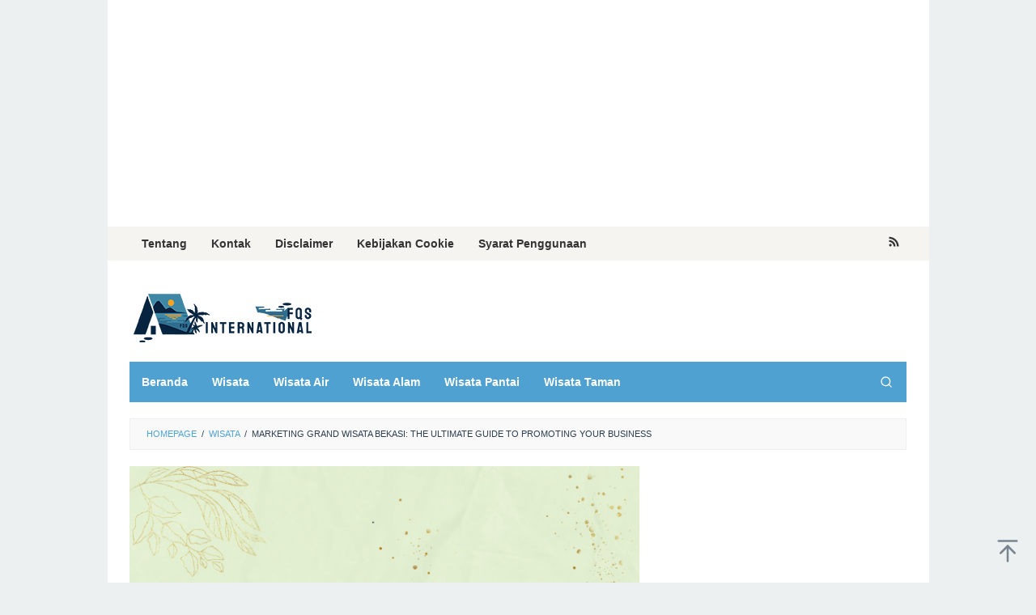

--- FILE ---
content_type: text/html; charset=UTF-8
request_url: https://fqsinternational.com/marketing-grand-wisata-bekasi-the-ultimate-guide-to-promoting-your-business/
body_size: 19372
content:
<!DOCTYPE html>
<html lang="en-US" prefix="og: https://ogp.me/ns#">
<head itemscope="itemscope" itemtype="https://schema.org/WebSite">
	<script async src="https://pagead2.googlesyndication.com/pagead/js/adsbygoogle.js?client=ca-pub-2100449744153560"
     crossorigin="anonymous"></script>
	<meta name="google-site-verification" content="5Ak4-lGl3CIZdaDrkEoydKo5p9xWOQ3QxWnZd3gQkV0" />

	<!-- Global site tag (gtag.js) - Google Ads: AW-310205624 -->
<script async src="https://www.googletagmanager.com/gtag/js?id=AW-310205624"></script>
<script>
  window.dataLayer = window.dataLayer || [];
  function gtag(){dataLayer.push(arguments);}
  gtag('js', new Date());

  gtag('config', 'AW-310205624');
</script>	

<!-- Google Tag Manager -->
<script>(function(w,d,s,l,i){w[l]=w[l]||[];w[l].push({'gtm.start':
new Date().getTime(),event:'gtm.js'});var f=d.getElementsByTagName(s)[0],
j=d.createElement(s),dl=l!='dataLayer'?'&l='+l:'';j.async=true;j.src=
'https://www.googletagmanager.com/gtm.js?id='+i+dl;f.parentNode.insertBefore(j,f);
})(window,document,'script','dataLayer','GTM-WSZNVSK');</script>
<!-- End Google Tag Manager -->	
	
<meta charset="UTF-8">
<meta name="viewport" content="width=device-width, initial-scale=1">
<link rel="profile" href="https://gmpg.org/xfn/11">


<!-- Google Tag Manager for WordPress by gtm4wp.com -->
<script data-cfasync="false" data-pagespeed-no-defer>
	var gtm4wp_datalayer_name = "dataLayer";
	var dataLayer = dataLayer || [];
</script>
<!-- End Google Tag Manager for WordPress by gtm4wp.com -->
<!-- Search Engine Optimization by Rank Math - https://rankmath.com/ -->
<title>Marketing Grand Wisata Bekasi: The Ultimate Guide to Promoting Your Business - Fqsinternational</title>
<meta name="robots" content="index, follow, max-snippet:-1, max-video-preview:-1, max-image-preview:large"/>
<link rel="canonical" href="https://fqsinternational.com/marketing-grand-wisata-bekasi-the-ultimate-guide-to-promoting-your-business/" />
<meta property="og:locale" content="en_US" />
<meta property="og:type" content="article" />
<meta property="og:title" content="Marketing Grand Wisata Bekasi: The Ultimate Guide to Promoting Your Business - Fqsinternational" />
<meta property="og:description" content="Jika Anda ingin memperluas bisnis Anda, Grand Wisata Bekasi adalah tempat yang tepat untuk memulainya. Dengan lokasi yang strategis dan&nbsp;[&hellip;]" />
<meta property="og:url" content="https://fqsinternational.com/marketing-grand-wisata-bekasi-the-ultimate-guide-to-promoting-your-business/" />
<meta property="og:site_name" content="Fqsinternational" />
<meta property="article:section" content="Wisata" />
<meta property="og:image" content="https://fqsinternational.com/wp-content/uploads/2023/06/fqs-International-3.jpg" />
<meta property="og:image:secure_url" content="https://fqsinternational.com/wp-content/uploads/2023/06/fqs-International-3.jpg" />
<meta property="og:image:width" content="1280" />
<meta property="og:image:height" content="720" />
<meta property="og:image:alt" content="Marketing Grand Wisata Bekasi: The Ultimate Guide to Promoting Your Business" />
<meta property="og:image:type" content="image/jpeg" />
<meta property="article:published_time" content="2023-08-27T08:30:00+07:00" />
<meta name="twitter:card" content="summary_large_image" />
<meta name="twitter:title" content="Marketing Grand Wisata Bekasi: The Ultimate Guide to Promoting Your Business - Fqsinternational" />
<meta name="twitter:description" content="Jika Anda ingin memperluas bisnis Anda, Grand Wisata Bekasi adalah tempat yang tepat untuk memulainya. Dengan lokasi yang strategis dan&nbsp;[&hellip;]" />
<meta name="twitter:image" content="https://fqsinternational.com/wp-content/uploads/2023/06/fqs-International-3.jpg" />
<meta name="twitter:label1" content="Written by" />
<meta name="twitter:data1" content="Wiasata 0 30" />
<meta name="twitter:label2" content="Time to read" />
<meta name="twitter:data2" content="7 minutes" />
<script type="application/ld+json" class="rank-math-schema">{"@context":"https://schema.org","@graph":[{"@type":["Person","Organization"],"@id":"https://fqsinternational.com/#person","name":"fqsinternational"},{"@type":"WebSite","@id":"https://fqsinternational.com/#website","url":"https://fqsinternational.com","name":"fqsinternational","publisher":{"@id":"https://fqsinternational.com/#person"},"inLanguage":"en-US"},{"@type":"ImageObject","@id":"https://fqsinternational.com/wp-content/uploads/2023/06/fqs-International-3.jpg","url":"https://fqsinternational.com/wp-content/uploads/2023/06/fqs-International-3.jpg","width":"1280","height":"720","inLanguage":"en-US"},{"@type":"BreadcrumbList","@id":"https://fqsinternational.com/marketing-grand-wisata-bekasi-the-ultimate-guide-to-promoting-your-business/#breadcrumb","itemListElement":[{"@type":"ListItem","position":"1","item":{"@id":"https://fqsinternational.com","name":"Home"}},{"@type":"ListItem","position":"2","item":{"@id":"https://fqsinternational.com/marketing-grand-wisata-bekasi-the-ultimate-guide-to-promoting-your-business/","name":"Marketing Grand Wisata Bekasi: The Ultimate Guide to Promoting Your Business"}}]},{"@type":"WebPage","@id":"https://fqsinternational.com/marketing-grand-wisata-bekasi-the-ultimate-guide-to-promoting-your-business/#webpage","url":"https://fqsinternational.com/marketing-grand-wisata-bekasi-the-ultimate-guide-to-promoting-your-business/","name":"Marketing Grand Wisata Bekasi: The Ultimate Guide to Promoting Your Business - Fqsinternational","datePublished":"2023-08-27T08:30:00+07:00","dateModified":"2023-08-27T08:30:00+07:00","isPartOf":{"@id":"https://fqsinternational.com/#website"},"primaryImageOfPage":{"@id":"https://fqsinternational.com/wp-content/uploads/2023/06/fqs-International-3.jpg"},"inLanguage":"en-US","breadcrumb":{"@id":"https://fqsinternational.com/marketing-grand-wisata-bekasi-the-ultimate-guide-to-promoting-your-business/#breadcrumb"}},{"@type":"Person","@id":"https://fqsinternational.com/author/wiasata-0-30/","name":"Wiasata 0 30","url":"https://fqsinternational.com/author/wiasata-0-30/","image":{"@type":"ImageObject","@id":"https://secure.gravatar.com/avatar/fdba08df4295dd0e7632649076b0a7cd?s=96&amp;d=mm&amp;r=g","url":"https://secure.gravatar.com/avatar/fdba08df4295dd0e7632649076b0a7cd?s=96&amp;d=mm&amp;r=g","caption":"Wiasata 0 30","inLanguage":"en-US"}},{"@type":"BlogPosting","headline":"Marketing Grand Wisata Bekasi: The Ultimate Guide to Promoting Your Business - Fqsinternational","datePublished":"2023-08-27T08:30:00+07:00","dateModified":"2023-08-27T08:30:00+07:00","author":{"@id":"https://fqsinternational.com/author/wiasata-0-30/","name":"Wiasata 0 30"},"publisher":{"@id":"https://fqsinternational.com/#person"},"description":"Jika Anda ingin memperluas bisnis Anda, Grand Wisata Bekasi adalah tempat yang tepat untuk memulainya. Dengan lokasi yang strategis dan fasilitas yang lengkap, Grand Wisata Bekasi menawarkan berbagai peluang bisnis yang menjanjikan. Namun, untuk memanfaatkan potensi ini, Anda perlu memiliki strategi pemasaran yang efektif. Dalam artikel ini, kami akan membahas tentang bagaimana Anda bisa mempromosikan bisnis Anda di Grand Wisata Bekasi.","name":"Marketing Grand Wisata Bekasi: The Ultimate Guide to Promoting Your Business - Fqsinternational","@id":"https://fqsinternational.com/marketing-grand-wisata-bekasi-the-ultimate-guide-to-promoting-your-business/#richSnippet","isPartOf":{"@id":"https://fqsinternational.com/marketing-grand-wisata-bekasi-the-ultimate-guide-to-promoting-your-business/#webpage"},"image":{"@id":"https://fqsinternational.com/wp-content/uploads/2023/06/fqs-International-3.jpg"},"inLanguage":"en-US","mainEntityOfPage":{"@id":"https://fqsinternational.com/marketing-grand-wisata-bekasi-the-ultimate-guide-to-promoting-your-business/#webpage"}}]}</script>
<!-- /Rank Math WordPress SEO plugin -->


<link rel="alternate" type="application/rss+xml" title="Fqsinternational &raquo; Feed" href="https://fqsinternational.com/feed/" />
<link rel="alternate" type="application/rss+xml" title="Fqsinternational &raquo; Comments Feed" href="https://fqsinternational.com/comments/feed/" />
<link rel="alternate" type="application/rss+xml" title="Fqsinternational &raquo; Marketing Grand Wisata Bekasi: The Ultimate Guide to Promoting Your Business Comments Feed" href="https://fqsinternational.com/marketing-grand-wisata-bekasi-the-ultimate-guide-to-promoting-your-business/feed/" />
<style type="text/css">
img.wp-smiley,
img.emoji {
	display: inline !important;
	border: none !important;
	box-shadow: none !important;
	height: 1em !important;
	width: 1em !important;
	margin: 0 0.07em !important;
	vertical-align: -0.1em !important;
	background: none !important;
	padding: 0 !important;
}
</style>
	<link rel='stylesheet' id='wp-block-library-css' href='https://fqsinternational.com/wp-includes/css/dist/block-library/style.min.css?ver=6.3.7' type='text/css' media='all' />
<style id='classic-theme-styles-inline-css' type='text/css'>
/*! This file is auto-generated */
.wp-block-button__link{color:#fff;background-color:#32373c;border-radius:9999px;box-shadow:none;text-decoration:none;padding:calc(.667em + 2px) calc(1.333em + 2px);font-size:1.125em}.wp-block-file__button{background:#32373c;color:#fff;text-decoration:none}
</style>
<style id='global-styles-inline-css' type='text/css'>
body{--wp--preset--color--black: #000000;--wp--preset--color--cyan-bluish-gray: #abb8c3;--wp--preset--color--white: #ffffff;--wp--preset--color--pale-pink: #f78da7;--wp--preset--color--vivid-red: #cf2e2e;--wp--preset--color--luminous-vivid-orange: #ff6900;--wp--preset--color--luminous-vivid-amber: #fcb900;--wp--preset--color--light-green-cyan: #7bdcb5;--wp--preset--color--vivid-green-cyan: #00d084;--wp--preset--color--pale-cyan-blue: #8ed1fc;--wp--preset--color--vivid-cyan-blue: #0693e3;--wp--preset--color--vivid-purple: #9b51e0;--wp--preset--gradient--vivid-cyan-blue-to-vivid-purple: linear-gradient(135deg,rgba(6,147,227,1) 0%,rgb(155,81,224) 100%);--wp--preset--gradient--light-green-cyan-to-vivid-green-cyan: linear-gradient(135deg,rgb(122,220,180) 0%,rgb(0,208,130) 100%);--wp--preset--gradient--luminous-vivid-amber-to-luminous-vivid-orange: linear-gradient(135deg,rgba(252,185,0,1) 0%,rgba(255,105,0,1) 100%);--wp--preset--gradient--luminous-vivid-orange-to-vivid-red: linear-gradient(135deg,rgba(255,105,0,1) 0%,rgb(207,46,46) 100%);--wp--preset--gradient--very-light-gray-to-cyan-bluish-gray: linear-gradient(135deg,rgb(238,238,238) 0%,rgb(169,184,195) 100%);--wp--preset--gradient--cool-to-warm-spectrum: linear-gradient(135deg,rgb(74,234,220) 0%,rgb(151,120,209) 20%,rgb(207,42,186) 40%,rgb(238,44,130) 60%,rgb(251,105,98) 80%,rgb(254,248,76) 100%);--wp--preset--gradient--blush-light-purple: linear-gradient(135deg,rgb(255,206,236) 0%,rgb(152,150,240) 100%);--wp--preset--gradient--blush-bordeaux: linear-gradient(135deg,rgb(254,205,165) 0%,rgb(254,45,45) 50%,rgb(107,0,62) 100%);--wp--preset--gradient--luminous-dusk: linear-gradient(135deg,rgb(255,203,112) 0%,rgb(199,81,192) 50%,rgb(65,88,208) 100%);--wp--preset--gradient--pale-ocean: linear-gradient(135deg,rgb(255,245,203) 0%,rgb(182,227,212) 50%,rgb(51,167,181) 100%);--wp--preset--gradient--electric-grass: linear-gradient(135deg,rgb(202,248,128) 0%,rgb(113,206,126) 100%);--wp--preset--gradient--midnight: linear-gradient(135deg,rgb(2,3,129) 0%,rgb(40,116,252) 100%);--wp--preset--font-size--small: 13px;--wp--preset--font-size--medium: 20px;--wp--preset--font-size--large: 36px;--wp--preset--font-size--x-large: 42px;--wp--preset--spacing--20: 0.44rem;--wp--preset--spacing--30: 0.67rem;--wp--preset--spacing--40: 1rem;--wp--preset--spacing--50: 1.5rem;--wp--preset--spacing--60: 2.25rem;--wp--preset--spacing--70: 3.38rem;--wp--preset--spacing--80: 5.06rem;--wp--preset--shadow--natural: 6px 6px 9px rgba(0, 0, 0, 0.2);--wp--preset--shadow--deep: 12px 12px 50px rgba(0, 0, 0, 0.4);--wp--preset--shadow--sharp: 6px 6px 0px rgba(0, 0, 0, 0.2);--wp--preset--shadow--outlined: 6px 6px 0px -3px rgba(255, 255, 255, 1), 6px 6px rgba(0, 0, 0, 1);--wp--preset--shadow--crisp: 6px 6px 0px rgba(0, 0, 0, 1);}:where(.is-layout-flex){gap: 0.5em;}:where(.is-layout-grid){gap: 0.5em;}body .is-layout-flow > .alignleft{float: left;margin-inline-start: 0;margin-inline-end: 2em;}body .is-layout-flow > .alignright{float: right;margin-inline-start: 2em;margin-inline-end: 0;}body .is-layout-flow > .aligncenter{margin-left: auto !important;margin-right: auto !important;}body .is-layout-constrained > .alignleft{float: left;margin-inline-start: 0;margin-inline-end: 2em;}body .is-layout-constrained > .alignright{float: right;margin-inline-start: 2em;margin-inline-end: 0;}body .is-layout-constrained > .aligncenter{margin-left: auto !important;margin-right: auto !important;}body .is-layout-constrained > :where(:not(.alignleft):not(.alignright):not(.alignfull)){max-width: var(--wp--style--global--content-size);margin-left: auto !important;margin-right: auto !important;}body .is-layout-constrained > .alignwide{max-width: var(--wp--style--global--wide-size);}body .is-layout-flex{display: flex;}body .is-layout-flex{flex-wrap: wrap;align-items: center;}body .is-layout-flex > *{margin: 0;}body .is-layout-grid{display: grid;}body .is-layout-grid > *{margin: 0;}:where(.wp-block-columns.is-layout-flex){gap: 2em;}:where(.wp-block-columns.is-layout-grid){gap: 2em;}:where(.wp-block-post-template.is-layout-flex){gap: 1.25em;}:where(.wp-block-post-template.is-layout-grid){gap: 1.25em;}.has-black-color{color: var(--wp--preset--color--black) !important;}.has-cyan-bluish-gray-color{color: var(--wp--preset--color--cyan-bluish-gray) !important;}.has-white-color{color: var(--wp--preset--color--white) !important;}.has-pale-pink-color{color: var(--wp--preset--color--pale-pink) !important;}.has-vivid-red-color{color: var(--wp--preset--color--vivid-red) !important;}.has-luminous-vivid-orange-color{color: var(--wp--preset--color--luminous-vivid-orange) !important;}.has-luminous-vivid-amber-color{color: var(--wp--preset--color--luminous-vivid-amber) !important;}.has-light-green-cyan-color{color: var(--wp--preset--color--light-green-cyan) !important;}.has-vivid-green-cyan-color{color: var(--wp--preset--color--vivid-green-cyan) !important;}.has-pale-cyan-blue-color{color: var(--wp--preset--color--pale-cyan-blue) !important;}.has-vivid-cyan-blue-color{color: var(--wp--preset--color--vivid-cyan-blue) !important;}.has-vivid-purple-color{color: var(--wp--preset--color--vivid-purple) !important;}.has-black-background-color{background-color: var(--wp--preset--color--black) !important;}.has-cyan-bluish-gray-background-color{background-color: var(--wp--preset--color--cyan-bluish-gray) !important;}.has-white-background-color{background-color: var(--wp--preset--color--white) !important;}.has-pale-pink-background-color{background-color: var(--wp--preset--color--pale-pink) !important;}.has-vivid-red-background-color{background-color: var(--wp--preset--color--vivid-red) !important;}.has-luminous-vivid-orange-background-color{background-color: var(--wp--preset--color--luminous-vivid-orange) !important;}.has-luminous-vivid-amber-background-color{background-color: var(--wp--preset--color--luminous-vivid-amber) !important;}.has-light-green-cyan-background-color{background-color: var(--wp--preset--color--light-green-cyan) !important;}.has-vivid-green-cyan-background-color{background-color: var(--wp--preset--color--vivid-green-cyan) !important;}.has-pale-cyan-blue-background-color{background-color: var(--wp--preset--color--pale-cyan-blue) !important;}.has-vivid-cyan-blue-background-color{background-color: var(--wp--preset--color--vivid-cyan-blue) !important;}.has-vivid-purple-background-color{background-color: var(--wp--preset--color--vivid-purple) !important;}.has-black-border-color{border-color: var(--wp--preset--color--black) !important;}.has-cyan-bluish-gray-border-color{border-color: var(--wp--preset--color--cyan-bluish-gray) !important;}.has-white-border-color{border-color: var(--wp--preset--color--white) !important;}.has-pale-pink-border-color{border-color: var(--wp--preset--color--pale-pink) !important;}.has-vivid-red-border-color{border-color: var(--wp--preset--color--vivid-red) !important;}.has-luminous-vivid-orange-border-color{border-color: var(--wp--preset--color--luminous-vivid-orange) !important;}.has-luminous-vivid-amber-border-color{border-color: var(--wp--preset--color--luminous-vivid-amber) !important;}.has-light-green-cyan-border-color{border-color: var(--wp--preset--color--light-green-cyan) !important;}.has-vivid-green-cyan-border-color{border-color: var(--wp--preset--color--vivid-green-cyan) !important;}.has-pale-cyan-blue-border-color{border-color: var(--wp--preset--color--pale-cyan-blue) !important;}.has-vivid-cyan-blue-border-color{border-color: var(--wp--preset--color--vivid-cyan-blue) !important;}.has-vivid-purple-border-color{border-color: var(--wp--preset--color--vivid-purple) !important;}.has-vivid-cyan-blue-to-vivid-purple-gradient-background{background: var(--wp--preset--gradient--vivid-cyan-blue-to-vivid-purple) !important;}.has-light-green-cyan-to-vivid-green-cyan-gradient-background{background: var(--wp--preset--gradient--light-green-cyan-to-vivid-green-cyan) !important;}.has-luminous-vivid-amber-to-luminous-vivid-orange-gradient-background{background: var(--wp--preset--gradient--luminous-vivid-amber-to-luminous-vivid-orange) !important;}.has-luminous-vivid-orange-to-vivid-red-gradient-background{background: var(--wp--preset--gradient--luminous-vivid-orange-to-vivid-red) !important;}.has-very-light-gray-to-cyan-bluish-gray-gradient-background{background: var(--wp--preset--gradient--very-light-gray-to-cyan-bluish-gray) !important;}.has-cool-to-warm-spectrum-gradient-background{background: var(--wp--preset--gradient--cool-to-warm-spectrum) !important;}.has-blush-light-purple-gradient-background{background: var(--wp--preset--gradient--blush-light-purple) !important;}.has-blush-bordeaux-gradient-background{background: var(--wp--preset--gradient--blush-bordeaux) !important;}.has-luminous-dusk-gradient-background{background: var(--wp--preset--gradient--luminous-dusk) !important;}.has-pale-ocean-gradient-background{background: var(--wp--preset--gradient--pale-ocean) !important;}.has-electric-grass-gradient-background{background: var(--wp--preset--gradient--electric-grass) !important;}.has-midnight-gradient-background{background: var(--wp--preset--gradient--midnight) !important;}.has-small-font-size{font-size: var(--wp--preset--font-size--small) !important;}.has-medium-font-size{font-size: var(--wp--preset--font-size--medium) !important;}.has-large-font-size{font-size: var(--wp--preset--font-size--large) !important;}.has-x-large-font-size{font-size: var(--wp--preset--font-size--x-large) !important;}
.wp-block-navigation a:where(:not(.wp-element-button)){color: inherit;}
:where(.wp-block-post-template.is-layout-flex){gap: 1.25em;}:where(.wp-block-post-template.is-layout-grid){gap: 1.25em;}
:where(.wp-block-columns.is-layout-flex){gap: 2em;}:where(.wp-block-columns.is-layout-grid){gap: 2em;}
.wp-block-pullquote{font-size: 1.5em;line-height: 1.6;}
</style>
<link rel='stylesheet' id='idblog-core-css' href='https://fqsinternational.com/wp-content/plugins/idblog-core/css/idblog-core.css?ver=1.0.0' type='text/css' media='all' />
<style id='idblog-core-inline-css' type='text/css'>
.gmr-ab-authorname span.uname a{color:#222222 !important;}.gmr-ab-desc {color:#aaaaaa !important;}.gmr-ab-web a{color:#dddddd !important;}
</style>
<link rel='stylesheet' id='toc-screen-css' href='https://fqsinternational.com/wp-content/plugins/table-of-contents-plus/screen.min.css?ver=2302' type='text/css' media='all' />
<link rel='stylesheet' id='superfast-style-css' href='https://fqsinternational.com/wp-content/themes/superfast/style.css?ver=6.3.7' type='text/css' media='all' />
<style id='superfast-style-inline-css' type='text/css'>
body{color:#2c3e50;font-family:"Helvetica Neue",sans-serif;font-weight:500;font-size:18px;}kbd,a.button:hover,button:hover,.button:hover,button.button:hover,input[type="button"]:hover,input[type="reset"]:hover,input[type="submit"]:hover,a.button:focus,button:focus,.button:focus,button.button:focus,input[type="button"]:focus,input[type="reset"]:focus,input[type="submit"]:focus,a.button:active,button:active,.button:active,button.button:active,input[type="button"]:active,input[type="reset"]:active,input[type="submit"]:active,.tagcloud a:hover,.tagcloud a:focus,.tagcloud a:active{background-color:#4fa1d1;}a,a:hover,a:focus,a:active{color:#4fa1d1;}ul.page-numbers li span.page-numbers,ul.page-numbers li a:hover,.page-links a .page-link-number:hover,a.button,button,.button,button.button,input[type="button"],input[type="reset"],input[type="submit"],.tagcloud a,.sticky .gmr-box-content,.gmr-theme div.sharedaddy h3.sd-title:before,.gmr-theme div.idblog-related-post h3.related-title:before,.idblog-social-share h3:before,.bypostauthor > .comment-body{border-color:#4fa1d1;}.site-header{background-size:auto;background-repeat:repeat;background-position:center top;background-attachment:scroll;background-color:#ffffff;}.site-title a{color:#4fa1d1;}.site-description{color:#999999;}.gmr-logo{margin-top:15px;}.gmr-menuwrap{background-color:#4fa1d1;}#gmr-responsive-menu,.gmr-mainmenu #primary-menu > li > a,.gmr-mainmenu #primary-menu > li > button{color:#ffffff;}.gmr-mainmenu #primary-menu > li.menu-border > a span,.gmr-mainmenu #primary-menu > li.page_item_has_children > a:after,.gmr-mainmenu #primary-menu > li.menu-item-has-children > a:after,.gmr-mainmenu #primary-menu .sub-menu > li.page_item_has_children > a:after,.gmr-mainmenu #primary-menu .sub-menu > li.menu-item-has-children > a:after,.gmr-mainmenu #primary-menu .children > li.page_item_has_children > a:after,.gmr-mainmenu #primary-menu .children > li.menu-item-has-children > a:after{border-color:#ffffff;}#gmr-responsive-menu:hover,.gmr-mainmenu #primary-menu > li:hover > a,.gmr-mainmenu #primary-menu > li.current-menu-item > a,.gmr-mainmenu #primary-menu > li.current-menu-ancestor > a,.gmr-mainmenu #primary-menu > li.current_page_item > a,.gmr-mainmenu #primary-menu > li.current_page_ancestor > a,.gmr-mainmenu #primary-menu > li > button:hover{color:#000000;}.gmr-mainmenu #primary-menu > li.menu-border:hover > a span,.gmr-mainmenu #primary-menu > li.menu-border.current-menu-item > a span,.gmr-mainmenu #primary-menu > li.menu-border.current-menu-ancestor > a span,.gmr-mainmenu #primary-menu > li.menu-border.current_page_item > a span,.gmr-mainmenu #primary-menu > li.menu-border.current_page_ancestor > a span,.gmr-mainmenu #primary-menu > li.page_item_has_children:hover > a:after,.gmr-mainmenu #primary-menu > li.menu-item-has-children:hover > a:after{border-color:#000000;}.gmr-mainmenu #primary-menu > li:hover > a,.gmr-mainmenu #primary-menu > li.current-menu-item > a,.gmr-mainmenu #primary-menu > li.current-menu-ancestor > a,.gmr-mainmenu #primary-menu > li.current_page_item > a,.gmr-mainmenu #primary-menu > li.current_page_ancestor > a{background-color:#128bd1;}.gmr-secondmenuwrap{background-color:#f6f4f1;}#gmr-secondaryresponsive-menu,.gmr-secondmenu #primary-menu > li > a,.gmr-social-icon ul > li > a{color:#333333;}.gmr-secondmenu #primary-menu > li.menu-border > a span,.gmr-secondmenu #primary-menu > li.page_item_has_children > a:after,.gmr-secondmenu #primary-menu > li.menu-item-has-children > a:after,.gmr-secondmenu #primary-menu .sub-menu > li.page_item_has_children > a:after,.gmr-secondmenu #primary-menu .sub-menu > li.menu-item-has-children > a:after,.gmr-secondmenu #primary-menu .children > li.page_item_has_children > a:after,.gmr-secondmenu #primary-menu .children > li.menu-item-has-children > a:after{border-color:#333333;}#gmr-secondaryresponsive-menu:hover,.gmr-secondmenu #primary-menu > li:hover > a,.gmr-secondmenu #primary-menu .current-menu-item > a,.gmr-secondmenu #primary-menu .current-menu-ancestor > a,.gmr-secondmenu #primary-menu .current_page_item > a,.gmr-secondmenu #primary-menu .current_page_ancestor > a,.gmr-social-icon ul > li > a:hover{color:#4fa1d1;}.gmr-secondmenu #primary-menu > li.menu-border:hover > a span,.gmr-secondmenu #primary-menu > li.menu-border.current-menu-item > a span,.gmr-secondmenu #primary-menu > li.menu-border.current-menu-ancestor > a span,.gmr-secondmenu #primary-menu > li.menu-border.current_page_item > a span,.gmr-secondmenu #primary-menu > li.menu-border.current_page_ancestor > a span,.gmr-secondmenu #primary-menu > li.page_item_has_children:hover > a:after,.gmr-secondmenu #primary-menu > li.menu-item-has-children:hover > a:after{border-color:#4fa1d1;}.gmr-content,.top-header{background-color:#fff;}h1,h2,h3,h4,h5,h6,.h1,.h2,.h3,.h4,.h5,.h6,.site-title,#gmr-responsive-menu,#primary-menu > li > a{font-family:"Helvetica Neue",sans-serif;}h1{font-size:30px;}h2{font-size:26px;}h3{font-size:24px;}h4{font-size:22px;}h5{font-size:20px;}h6{font-size:18px;}.widget-footer{background-color:#3d566e;color:#ecf0f1;}.widget-footer a{color:#4fa1d1;}.widget-footer a:hover{color:#4fa1d1;}.site-footer{background-color:#2c3e50;color:#8cb5d1;}.site-footer a{color:#ecf0f1;}.site-footer a:hover{color:#bdc3c7;}
</style>
<script type='text/javascript' src='https://fqsinternational.com/wp-includes/js/jquery/jquery.min.js?ver=3.7.0' id='jquery-core-js'></script>
<script type='text/javascript' src='https://fqsinternational.com/wp-includes/js/jquery/jquery-migrate.min.js?ver=3.4.1' id='jquery-migrate-js'></script>
<link rel="https://api.w.org/" href="https://fqsinternational.com/wp-json/" /><link rel="alternate" type="application/json" href="https://fqsinternational.com/wp-json/wp/v2/posts/7460" /><link rel="EditURI" type="application/rsd+xml" title="RSD" href="https://fqsinternational.com/xmlrpc.php?rsd" />
<meta name="generator" content="WordPress 6.3.7" />
<link rel='shortlink' href='https://fqsinternational.com/?p=7460' />
<link rel="alternate" type="application/json+oembed" href="https://fqsinternational.com/wp-json/oembed/1.0/embed?url=https%3A%2F%2Ffqsinternational.com%2Fmarketing-grand-wisata-bekasi-the-ultimate-guide-to-promoting-your-business%2F" />
<link rel="alternate" type="text/xml+oembed" href="https://fqsinternational.com/wp-json/oembed/1.0/embed?url=https%3A%2F%2Ffqsinternational.com%2Fmarketing-grand-wisata-bekasi-the-ultimate-guide-to-promoting-your-business%2F&#038;format=xml" />

<!-- Google Tag Manager for WordPress by gtm4wp.com -->
<!-- GTM Container placement set to footer -->
<script data-cfasync="false" data-pagespeed-no-defer>
	var dataLayer_content = {"pagePostType":"post","pagePostType2":"single-post","pageCategory":["wisata"],"pagePostAuthor":"Wiasata 0 30"};
	dataLayer.push( dataLayer_content );
</script>
<script data-cfasync="false" data-pagespeed-no-defer>
(function(w,d,s,l,i){w[l]=w[l]||[];w[l].push({'gtm.start':
new Date().getTime(),event:'gtm.js'});var f=d.getElementsByTagName(s)[0],
j=d.createElement(s),dl=l!='dataLayer'?'&l='+l:'';j.async=true;j.src=
'//www.googletagmanager.com/gtm.js?id='+i+dl;f.parentNode.insertBefore(j,f);
})(window,document,'script','dataLayer','GTM-WSZNVSK');
</script>
<!-- End Google Tag Manager for WordPress by gtm4wp.com --><link rel="icon" href="https://fqsinternational.com/wp-content/uploads/2023/06/cropped-Logo-FQS-Intrnational-512x512-01-60x60.png" sizes="32x32" />
<link rel="icon" href="https://fqsinternational.com/wp-content/uploads/2023/06/cropped-Logo-FQS-Intrnational-512x512-01.png" sizes="192x192" />
<link rel="apple-touch-icon" href="https://fqsinternational.com/wp-content/uploads/2023/06/cropped-Logo-FQS-Intrnational-512x512-01.png" />
<meta name="msapplication-TileImage" content="https://fqsinternational.com/wp-content/uploads/2023/06/cropped-Logo-FQS-Intrnational-512x512-01.png" />
</head>

<body data-rsssl=1 class="post-template-default single single-post postid-7460 single-format-standard gmr-theme idtheme kentooz gmr-sticky gmr-box-layout group-blog" itemscope="itemscope" itemtype="https://schema.org/WebPage">
<div class="site inner-wrap" id="site-container">

	<a class="skip-link screen-reader-text" href="#main">Skip to content</a>

	
		
		<header id="masthead" class="site-header" role="banner" itemscope="itemscope" itemtype="https://schema.org/WPHeader">
						<center><script async src="https://pagead2.googlesyndication.com/pagead/js/adsbygoogle.js?client=ca-pub-2100449744153560"
     crossorigin="anonymous"></script>
<!-- Home -->
<ins class="adsbygoogle"
     style="display:block"
     data-ad-client="ca-pub-2100449744153560"
     data-ad-slot="1635846181"
     data-ad-format="auto"
     data-full-width-responsive="true"></ins>
<script>
     (adsbygoogle = window.adsbygoogle || []).push({});
</script></center>
				<div class="gmr-secondmenuwrap clearfix">
					<div class="container">
													<nav id="site-navigation" class="gmr-secondmenu" role="navigation" itemscope="itemscope" itemtype="https://schema.org/SiteNavigationElement">
								<ul id="primary-menu" class="menu"><li id="menu-item-948" class="menu-item menu-item-type-post_type menu-item-object-page menu-item-948"><a href="https://fqsinternational.com/about-us/" itemprop="url"><span itemprop="name">Tentang</span></a></li>
<li id="menu-item-947" class="menu-item menu-item-type-post_type menu-item-object-page menu-item-947"><a href="https://fqsinternational.com/contact/" itemprop="url"><span itemprop="name">Kontak</span></a></li>
<li id="menu-item-944" class="menu-item menu-item-type-post_type menu-item-object-page menu-item-944"><a href="https://fqsinternational.com/disclaimer/" itemprop="url"><span itemprop="name">Disclaimer</span></a></li>
<li id="menu-item-945" class="menu-item menu-item-type-post_type menu-item-object-page menu-item-945"><a href="https://fqsinternational.com/cookie-policy/" itemprop="url"><span itemprop="name">Kebijakan Cookie</span></a></li>
<li id="menu-item-946" class="menu-item menu-item-type-post_type menu-item-object-page menu-item-946"><a href="https://fqsinternational.com/terms-of-use/" itemprop="url"><span itemprop="name">Syarat Penggunaan</span></a></li>
</ul>							</nav><!-- #site-navigation -->
													<nav id="site-navigation" class="gmr-social-icon" role="navigation" itemscope="itemscope" itemtype="https://schema.org/SiteNavigationElement">
							<ul class="pull-right">
								<li><a href="https://fqsinternational.com/feed/" title="RSS" class="rss" target="_blank" rel="nofollow"><svg xmlns="http://www.w3.org/2000/svg" xmlns:xlink="http://www.w3.org/1999/xlink" aria-hidden="true" role="img" width="1em" height="1em" preserveAspectRatio="xMidYMid meet" viewBox="0 0 20 20"><path d="M14.92 18H18C18 9.32 10.82 2.25 2 2.25v3.02c7.12 0 12.92 5.71 12.92 12.73zm-5.44 0h3.08C12.56 12.27 7.82 7.6 2 7.6v3.02c2 0 3.87.77 5.29 2.16A7.292 7.292 0 0 1 9.48 18zm-5.35-.02c1.17 0 2.13-.93 2.13-2.09c0-1.15-.96-2.09-2.13-2.09c-1.18 0-2.13.94-2.13 2.09c0 1.16.95 2.09 2.13 2.09z" fill="currentColor"/></svg></a></li>							</ul>
						</nav><!-- #site-navigation -->
					</div>
				</div>
			
						<div class="container">
					<div class="clearfix gmr-headwrapper">
						<div class="gmr-logomobile"><div class="gmr-logo"><a href="https://fqsinternational.com/" class="custom-logo-link" itemprop="url" title="Fqsinternational"><img src="https://fqsinternational.com/wp-content/uploads/2023/06/logo-FQS-International-230x70-01.png" alt="Fqsinternational" title="Fqsinternational" itemprop="image" /></a></div></div>					</div>
				</div>
					</header><!-- #masthead -->
		<div class="top-header pos-stickymenu">
						<div class="container">
							<div class="gmr-menuwrap clearfix">
															<div class="close-topnavmenu-wrap"><a id="close-topnavmenu-button" rel="nofollow" href="#"><svg xmlns="http://www.w3.org/2000/svg" xmlns:xlink="http://www.w3.org/1999/xlink" aria-hidden="true" role="img" width="1em" height="1em" preserveAspectRatio="xMidYMid meet" viewBox="0 0 32 32"><path d="M16 2C8.2 2 2 8.2 2 16s6.2 14 14 14s14-6.2 14-14S23.8 2 16 2zm0 26C9.4 28 4 22.6 4 16S9.4 4 16 4s12 5.4 12 12s-5.4 12-12 12z" fill="currentColor"/><path d="M21.4 23L16 17.6L10.6 23L9 21.4l5.4-5.4L9 10.6L10.6 9l5.4 5.4L21.4 9l1.6 1.6l-5.4 5.4l5.4 5.4z" fill="currentColor"/></svg></a></div>
						<a id="gmr-responsive-menu" href="#menus" rel="nofollow">
							<svg xmlns="http://www.w3.org/2000/svg" xmlns:xlink="http://www.w3.org/1999/xlink" aria-hidden="true" role="img" width="1em" height="1em" preserveAspectRatio="xMidYMid meet" viewBox="0 0 24 24"><path d="M3 18h18v-2H3v2zm0-5h18v-2H3v2zm0-7v2h18V6H3z" fill="currentColor"/></svg>MENU						</a>
						<nav id="site-navigation" class="gmr-mainmenu" role="navigation" itemscope="itemscope" itemtype="https://schema.org/SiteNavigationElement">
							<ul id="primary-menu" class="menu"><li id="menu-item-949" class="menu-item menu-item-type-custom menu-item-object-custom menu-item-home menu-item-949"><a href="https://fqsinternational.com/" itemprop="url"><span itemprop="name">Beranda</span></a></li>
<li id="menu-item-1076" class="menu-item menu-item-type-taxonomy menu-item-object-category current-post-ancestor current-menu-parent current-post-parent menu-item-1076"><a href="https://fqsinternational.com/category/wisata/" itemprop="url"><span itemprop="name">Wisata</span></a></li>
<li id="menu-item-1077" class="menu-item menu-item-type-taxonomy menu-item-object-category menu-item-1077"><a href="https://fqsinternational.com/category/wisata-air/" itemprop="url"><span itemprop="name">Wisata Air</span></a></li>
<li id="menu-item-1078" class="menu-item menu-item-type-taxonomy menu-item-object-category menu-item-1078"><a href="https://fqsinternational.com/category/wisata-alam/" itemprop="url"><span itemprop="name">Wisata Alam</span></a></li>
<li id="menu-item-1079" class="menu-item menu-item-type-taxonomy menu-item-object-category menu-item-1079"><a href="https://fqsinternational.com/category/wisata-pantai/" itemprop="url"><span itemprop="name">Wisata Pantai</span></a></li>
<li id="menu-item-1080" class="menu-item menu-item-type-taxonomy menu-item-object-category menu-item-1080"><a href="https://fqsinternational.com/category/wisata-taman/" itemprop="url"><span itemprop="name">Wisata Taman</span></a></li>
<li class="menu-item menu-item-type-search-btn gmr-search pull-right"><button class="search-button topnav-button" id="search-menu-button" title="Search"><svg xmlns="http://www.w3.org/2000/svg" xmlns:xlink="http://www.w3.org/1999/xlink" aria-hidden="true" role="img" width="1em" height="1em" preserveAspectRatio="xMidYMid meet" viewBox="0 0 24 24"><g fill="none" stroke="currentColor" stroke-width="2" stroke-linecap="round" stroke-linejoin="round"><circle cx="11" cy="11" r="8"/><path d="M21 21l-4.35-4.35"/></g></svg></button><div class="search-dropdown search" id="search-dropdown-container"><form method="get" class="gmr-searchform searchform" action="https://fqsinternational.com/"><input type="text" name="s" id="s" placeholder="Search" /></form></div></li></ul>						</nav><!-- #site-navigation -->
									</div>
			</div>
		</div><!-- .top-header -->
		
			<div id="content" class="gmr-content">
			
						<div class="container">
				<div class="row">
								<div class="col-md-12">
				<div class="breadcrumbs" itemscope itemtype="https://schema.org/BreadcrumbList">
																										<span class="first-cl" itemprop="itemListElement" itemscope itemtype="https://schema.org/ListItem">
									<a itemscope itemtype="https://schema.org/WebPage" itemprop="item" itemid="https://fqsinternational.com/" href="https://fqsinternational.com/"><span itemprop="name">Homepage</span></a>
									<span itemprop="position" content="1"></span>
								</span>
														<span class="separator">/</span>
																																<span class="0-cl" itemprop="itemListElement" itemscope itemtype="https://schema.org/ListItem">
									<a itemscope itemtype="https://schema.org/WebPage" itemprop="item" itemid="https://fqsinternational.com/category/wisata/" href="https://fqsinternational.com/category/wisata/"><span itemprop="name">Wisata</span></a>
									<span itemprop="position" content="2"></span>
								</span>
														<span class="separator">/</span>
																								<span class="last-cl" itemscope itemtype="https://schema.org/ListItem">
							<span itemprop="name">Marketing Grand Wisata Bekasi: The Ultimate Guide to Promoting Your Business</span>
							<span itemprop="position" content="3"></span>
							</span>
															</div>
			</div>
				
<div id="primary" class="content-area col-md-8">
	<main id="main" class="site-main" role="main">

	
<article id="post-7460" class="post-7460 post type-post status-publish format-standard has-post-thumbnail hentry category-wisata" itemscope="itemscope" itemtype="https://schema.org/CreativeWork">

	<div class="gmr-box-content gmr-single">
				<figure class="wp-caption alignnone">
				<img width="1280" height="720" src="https://fqsinternational.com/wp-content/uploads/2023/06/fqs-International-3.jpg" class="attachment-full size-full wp-post-image" alt="" decoding="async" fetchpriority="high" srcset="https://fqsinternational.com/wp-content/uploads/2023/06/fqs-International-3.jpg 1280w, https://fqsinternational.com/wp-content/uploads/2023/06/fqs-International-3-768x432.jpg 768w" sizes="(max-width: 1280px) 100vw, 1280px" title="fqs International (3)" />							</figure>
			
		<header class="entry-header">
			<h1 class="entry-title" itemprop="headline">Marketing Grand Wisata Bekasi: The Ultimate Guide to Promoting Your Business</h1>			<span class="byline"> By <span class="entry-author vcard" itemprop="author" itemscope="itemscope" itemtype="https://schema.org/person"><a class="url fn n" href="https://fqsinternational.com/author/wiasata-0-30/" title="Permalink to: Wiasata 0 30" itemprop="url"><span itemprop="name">Wiasata 0 30</span></a></span></span><span class="posted-on">Posted on <time class="entry-date published updated" itemprop="dateModified" datetime="2023-08-27T08:30:00+07:00">August 27, 2023</time></span>		</header><!-- .entry-header -->

		<div class="entry-content entry-content-single" itemprop="text">
			<p>Jika Anda ingin memperluas bisnis Anda, Grand Wisata Bekasi adalah tempat yang tepat untuk memulainya. Dengan lokasi yang strategis dan fasilitas yang lengkap, Grand Wisata Bekasi menawarkan berbagai peluang bisnis yang menjanjikan. Namun, untuk memanfaatkan potensi ini, Anda perlu memiliki strategi pemasaran yang efektif. Dalam artikel ini, kami akan membahas tentang bagaimana Anda bisa mempromosikan bisnis Anda di Grand Wisata Bekasi.</p><div class='code-block code-block-1' style='margin: 8px auto; text-align: center; display: block; clear: both;'>
<script async src="https://pagead2.googlesyndication.com/pagead/js/adsbygoogle.js?client=ca-pub-2100449744153560"
     crossorigin="anonymous"></script>
<!-- Home 1 -->
<ins class="adsbygoogle"
     style="display:block"
     data-ad-client="ca-pub-2100449744153560"
     data-ad-slot="5449200124"
     data-ad-format="auto"
     data-full-width-responsive="true"></ins>
<script>
     (adsbygoogle = window.adsbygoogle || []).push({});
</script></div>

<div id="toc_container" class="no_bullets"><p class="toc_title">Daftar Isi:</p><ul class="toc_list"><li><a href="#1_Membuat_Profil_Bisnis_Anda"><span class="toc_number toc_depth_1">1</span> 1. Membuat Profil Bisnis Anda</a></li><li><a href="#2_Membuat_Website_Bisnis_Anda"><span class="toc_number toc_depth_1">2</span> 2. Membuat Website Bisnis Anda</a></li><li><a href="#3_Mengoptimalkan_Website_Anda_untuk_SEO"><span class="toc_number toc_depth_1">3</span> 3. Mengoptimalkan Website Anda untuk SEO</a></li><li><a href="#4_Membuat_Akun_Media_Sosial"><span class="toc_number toc_depth_1">4</span> 4. Membuat Akun Media Sosial</a></li><li><a href="#5_Menggunakan_Google_My_Business"><span class="toc_number toc_depth_1">5</span> 5. Menggunakan Google My Business</a></li><li><a href="#6_Mengiklankan_Bisnis_Anda"><span class="toc_number toc_depth_1">6</span> 6. Mengiklankan Bisnis Anda</a></li><li><a href="#7_Berpartisipasi_dalam_Acara_Bisnis_di_Grand_Wisata_Bekasi"><span class="toc_number toc_depth_1">7</span> 7. Berpartisipasi dalam Acara Bisnis di Grand Wisata Bekasi</a></li><li><a href="#8_Menawarkan_Diskon_dan_Promosi_Khusus"><span class="toc_number toc_depth_1">8</span> 8. Menawarkan Diskon dan Promosi Khusus</a></li><li><a href="#9_Beriklan_di_Media_Lokal"><span class="toc_number toc_depth_1">9</span> 9. Beriklan di Media Lokal</a></li><li><a href="#10_Bergabung_dengan_Komunitas_Bisnis_Lokal"><span class="toc_number toc_depth_1">10</span> 10. Bergabung dengan Komunitas Bisnis Lokal</a></li><li><a href="#11_Mengirim_Email_Marketing"><span class="toc_number toc_depth_1">11</span> 11. Mengirim Email Marketing</a></li><li><a href="#12_Menyediakan_Layanan_Pelanggan_yang_Baik"><span class="toc_number toc_depth_1">12</span> 12. Menyediakan Layanan Pelanggan yang Baik</a></li><li><a href="#13_Menjaga_Kualitas_Produk_atau_Layanan_Anda"><span class="toc_number toc_depth_1">13</span> 13. Menjaga Kualitas Produk atau Layanan Anda</a></li><li><a href="#14_Membuat_Konten_Yang_Menarik"><span class="toc_number toc_depth_1">14</span> 14. Membuat Konten Yang Menarik</a></li><li><a href="#15_Menawarkan_Layanan_Pengiriman"><span class="toc_number toc_depth_1">15</span> 15. Menawarkan Layanan Pengiriman</a></li><li><a href="#16_Menawarkan_Layanan_Pemesanan_Online"><span class="toc_number toc_depth_1">16</span> 16. Menawarkan Layanan Pemesanan Online</a></li><li><a href="#17_Menawarkan_Layanan_Reservasi_Online"><span class="toc_number toc_depth_1">17</span> 17. Menawarkan Layanan Reservasi Online</a></li><li><a href="#18_Membuat_Testimonial_Pelanggan"><span class="toc_number toc_depth_1">18</span> 18. Membuat Testimonial Pelanggan</a></li><li><a href="#19_Menawarkan_Layanan_Konsultasi_Gratis"><span class="toc_number toc_depth_1">19</span> 19. Menawarkan Layanan Konsultasi Gratis</a></li><li><a href="#20_Menjalin_Kerjasama_dengan_Bisnis_Lain_di_Grand_Wisata_Bekasi"><span class="toc_number toc_depth_1">20</span> 20. Menjalin Kerjasama dengan Bisnis Lain di Grand Wisata Bekasi</a></li><li><a href="#21_Menyediakan_Layanan_Gratis_atau_Diskon_untuk_Pelanggan_Baru"><span class="toc_number toc_depth_1">21</span> 21. Menyediakan Layanan Gratis atau Diskon untuk Pelanggan Baru</a></li><li><a href="#22_Membuat_Konten_Berbayar"><span class="toc_number toc_depth_1">22</span> 22. Membuat Konten Berbayar</a></li><li><a href="#23_Menawarkan_Layanan_Purna_Jual_yang_Baik"><span class="toc_number toc_depth_1">23</span> 23. Menawarkan Layanan Purna Jual yang Baik</a></li><li><a href="#24_Menyediakan_Layanan_Garansi"><span class="toc_number toc_depth_1">24</span> 24. Menyediakan Layanan Garansi</a></li><li><a href="#25_Menyediakan_Layanan_Pelanggan_24_Jam"><span class="toc_number toc_depth_1">25</span> 25. Menyediakan Layanan Pelanggan 24 Jam</a></li><li><a href="#26_Menyediakan_Layanan_Konsultasi_Berbayar"><span class="toc_number toc_depth_1">26</span> 26. Menyediakan Layanan Konsultasi Berbayar</a></li><li><a href="#27_Menggunakan_Influencer_Marketing"><span class="toc_number toc_depth_1">27</span> 27. Menggunakan Influencer Marketing</a></li><li><a href="#28_Menyediakan_Layanan_Pengembalian_Uang"><span class="toc_number toc_depth_1">28</span> 28. Menyediakan Layanan Pengembalian Uang</a></li><li><a href="#29_Menjaga_Hubungan_Baik_dengan_Pelanggan"><span class="toc_number toc_depth_1">29</span> 29. Menjaga Hubungan Baik dengan Pelanggan</a></li><li><a href="#30_Melakukan_Monitoring_dan_Evaluasi_Secara_Berkala"><span class="toc_number toc_depth_1">30</span> 30. Melakukan Monitoring dan Evaluasi Secara Berkala</a></li><li><a href="#Kesimpulan"><span class="toc_number toc_depth_1">31</span> Kesimpulan</a></li></ul></div>
<h2><span id="1_Membuat_Profil_Bisnis_Anda">1. Membuat Profil Bisnis Anda</span></h2>
<p>Langkah pertama dalam mempromosikan bisnis Anda di Grand Wisata Bekasi adalah dengan membuat profil bisnis Anda. Pastikan Anda mencantumkan informasi yang akurat dan lengkap tentang bisnis Anda, termasuk alamat, nomor telepon, dan jam operasional. Anda juga bisa menambahkan deskripsi singkat tentang produk atau layanan yang ditawarkan oleh bisnis Anda.</p>
<h2><span id="2_Membuat_Website_Bisnis_Anda">2. Membuat Website Bisnis Anda</span></h2>
<p>Membuat website bisnis Anda adalah salah satu cara terbaik untuk mempromosikan bisnis Anda di Grand Wisata Bekasi. Dengan memiliki website, Anda dapat menjangkau lebih banyak pelanggan potensial dan memperluas jangkauan bisnis Anda. Pastikan website Anda mudah dinavigasi dan memiliki tampilan yang menarik. Jangan lupa untuk memasukkan informasi tentang lokasi bisnis Anda di Grand Wisata Bekasi.</p>
<h2><span id="3_Mengoptimalkan_Website_Anda_untuk_SEO">3. Mengoptimalkan Website Anda untuk SEO</span></h2>
<p>Setelah membuat website bisnis Anda, langkah selanjutnya adalah mengoptimalkan website Anda untuk SEO. Ini akan membantu website Anda muncul di hasil pencarian Google ketika seseorang mencari produk atau layanan yang ditawarkan oleh bisnis Anda. Pastikan Anda menggunakan kata kunci yang relevan dalam konten website Anda dan memperbarui website Anda secara teratur.</p>
<div style="clear:both; margin-top:0em; margin-bottom:1em;"><a href="https://fqsinternational.com/jadwal-kereta-api-argo-dwipangga/" target="_blank" rel="dofollow" class="u6887907e31bf88e5ef29f93a1d7ec567"><!-- INLINE RELATED POSTS 1/3 //--><style> .u6887907e31bf88e5ef29f93a1d7ec567 { padding:0px; margin: 0; padding-top:1em!important; padding-bottom:1em!important; width:100%; display: block; font-weight:bold; background-color:#FFFFFF; border:0!important; border-left:4px solid #464646!important; text-decoration:none; } .u6887907e31bf88e5ef29f93a1d7ec567:active, .u6887907e31bf88e5ef29f93a1d7ec567:hover { opacity: 1; transition: opacity 250ms; webkit-transition: opacity 250ms; text-decoration:none; } .u6887907e31bf88e5ef29f93a1d7ec567 { transition: background-color 250ms; webkit-transition: background-color 250ms; opacity: 1; transition: opacity 250ms; webkit-transition: opacity 250ms; } .u6887907e31bf88e5ef29f93a1d7ec567 .ctaText { font-weight:bold; color:#464646; text-decoration:none; font-size: 16px; } .u6887907e31bf88e5ef29f93a1d7ec567 .postTitle { color:#464646; text-decoration: underline!important; font-size: 16px; } .u6887907e31bf88e5ef29f93a1d7ec567:hover .postTitle { text-decoration: underline!important; } </style><div style="padding-left:1em; padding-right:1em;"><span class="ctaText">Wisata Lainnya:</span>&nbsp; <span class="postTitle">Jadwal Kereta Api Argo Dwipangga</span></div></a></div><h2><span id="4_Membuat_Akun_Media_Sosial">4. Membuat Akun Media Sosial</span></h2>
<p>Selain website, media sosial juga merupakan platform yang efektif untuk mempromosikan bisnis Anda di Grand Wisata Bekasi. Buat akun media sosial untuk bisnis Anda di platform seperti Facebook, Twitter, dan Instagram. Pastikan Anda memposting konten yang menarik dan relevan secara teratur.</p><div class='code-block code-block-2' style='margin: 8px auto; text-align: center; display: block; clear: both;'>
<script async src="https://pagead2.googlesyndication.com/pagead/js/adsbygoogle.js?client=ca-pub-2100449744153560"
     crossorigin="anonymous"></script>
<!-- Home 2 -->
<ins class="adsbygoogle"
     style="display:block"
     data-ad-client="ca-pub-2100449744153560"
     data-ad-slot="1421491055"
     data-ad-format="auto"
     data-full-width-responsive="true"></ins>
<script>
     (adsbygoogle = window.adsbygoogle || []).push({});
</script></div>

<h2><span id="5_Menggunakan_Google_My_Business">5. Menggunakan Google My Business</span></h2>
<p>Google My Business adalah platform gratis yang disediakan oleh Google untuk membantu bisnis terlihat di hasil pencarian Google. Pastikan Anda mendaftar bisnis Anda di Google My Business dan memperbarui informasi bisnis Anda secara teratur. Jangan lupa untuk menambahkan lokasi bisnis Anda di Grand Wisata Bekasi.</p>
<h2><span id="6_Mengiklankan_Bisnis_Anda">6. Mengiklankan Bisnis Anda</span></h2>
<p>Jika Anda ingin mempercepat pertumbuhan bisnis Anda di Grand Wisata Bekasi, Anda bisa mempertimbangkan untuk mengiklankan bisnis Anda. Anda bisa menggunakan platform iklan digital seperti Google Ads dan Facebook Ads untuk menjangkau lebih banyak pelanggan potensial. Pastikan Anda mengiklankan produk atau layanan yang relevan dan menargetkan audiens yang tepat.</p>
<h2><span id="7_Berpartisipasi_dalam_Acara_Bisnis_di_Grand_Wisata_Bekasi">7. Berpartisipasi dalam Acara Bisnis di Grand Wisata Bekasi</span></h2>
<p>Grand Wisata Bekasi sering kali menjadi tuan rumah acara bisnis, seperti pameran dan konferensi. Berpartisipasi dalam acara ini adalah cara yang efektif untuk mempromosikan bisnis Anda dan menjangkau lebih banyak pelanggan potensial. Pastikan Anda mempersiapkan brosur dan materi pemasaran lainnya untuk dibagikan kepada pengunjung.</p>
<h2><span id="8_Menawarkan_Diskon_dan_Promosi_Khusus">8. Menawarkan Diskon dan Promosi Khusus</span></h2>
<p>Menawarkan diskon dan promosi khusus adalah cara yang efektif untuk menarik pelanggan baru dan mempertahankan pelanggan lama. Anda bisa menawarkan diskon untuk pelanggan yang datang ke bisnis Anda di Grand Wisata Bekasi atau menawarkan promosi khusus untuk acara tertentu.</p>
<h2><span id="9_Beriklan_di_Media_Lokal">9. Beriklan di Media Lokal</span></h2>
<p>Beriklan di media lokal, seperti surat kabar dan radio, adalah cara yang efektif untuk mempromosikan bisnis Anda di Grand Wisata Bekasi. Pastikan Anda menargetkan media yang tepat dan menempatkan iklan Anda di tempat yang strategis.</p>
<h2><span id="10_Bergabung_dengan_Komunitas_Bisnis_Lokal">10. Bergabung dengan Komunitas Bisnis Lokal</span></h2>
<p>Bergabung dengan komunitas bisnis lokal adalah cara yang efektif untuk membangun jaringan dan mempromosikan bisnis Anda di Grand Wisata Bekasi. Anda bisa bergabung dengan organisasi bisnis lokal atau menghadiri acara jaringan bisnis untuk bertemu dengan pemilik bisnis lainnya di daerah tersebut.</p>
<h2><span id="11_Mengirim_Email_Marketing">11. Mengirim Email Marketing</span></h2>
<p>Email marketing adalah cara yang efektif untuk mempromosikan bisnis Anda di Grand Wisata Bekasi. Pastikan Anda memiliki daftar email pelanggan yang valid dan mengirimkan email yang menarik dan relevan secara teratur.</p>
<h2><span id="12_Menyediakan_Layanan_Pelanggan_yang_Baik">12. Menyediakan Layanan Pelanggan yang Baik</span></h2>
<p>Layanan pelanggan yang baik adalah kunci untuk mempertahankan pelanggan dan membangun reputasi bisnis yang baik. Pastikan Anda selalu memberikan layanan pelanggan yang berkualitas dan merespons pertanyaan atau keluhan pelanggan dengan cepat dan efektif.</p>
<h2><span id="13_Menjaga_Kualitas_Produk_atau_Layanan_Anda">13. Menjaga Kualitas Produk atau Layanan Anda</span></h2>
<p>Kualitas produk atau layanan Anda sangat penting untuk mempertahankan pelanggan dan membangun reputasi bisnis yang baik. Pastikan produk atau layanan Anda selalu berkualitas dan memenuhi harapan pelanggan.</p>
<div style="clear:both; margin-top:0em; margin-bottom:1em;"><a href="https://fqsinternational.com/wisata-agropolitan-liburan-seru-di-tengah-kota/" target="_blank" rel="dofollow" class="uf4075c9a5c746858f5d3b248419126d1"><!-- INLINE RELATED POSTS 2/3 //--><style> .uf4075c9a5c746858f5d3b248419126d1 { padding:0px; margin: 0; padding-top:1em!important; padding-bottom:1em!important; width:100%; display: block; font-weight:bold; background-color:#FFFFFF; border:0!important; border-left:4px solid #464646!important; text-decoration:none; } .uf4075c9a5c746858f5d3b248419126d1:active, .uf4075c9a5c746858f5d3b248419126d1:hover { opacity: 1; transition: opacity 250ms; webkit-transition: opacity 250ms; text-decoration:none; } .uf4075c9a5c746858f5d3b248419126d1 { transition: background-color 250ms; webkit-transition: background-color 250ms; opacity: 1; transition: opacity 250ms; webkit-transition: opacity 250ms; } .uf4075c9a5c746858f5d3b248419126d1 .ctaText { font-weight:bold; color:#464646; text-decoration:none; font-size: 16px; } .uf4075c9a5c746858f5d3b248419126d1 .postTitle { color:#464646; text-decoration: underline!important; font-size: 16px; } .uf4075c9a5c746858f5d3b248419126d1:hover .postTitle { text-decoration: underline!important; } </style><div style="padding-left:1em; padding-right:1em;"><span class="ctaText">Wisata Lainnya:</span>&nbsp; <span class="postTitle">Wisata Agropolitan: Liburan Seru di Tengah Kota</span></div></a></div><h2><span id="14_Membuat_Konten_Yang_Menarik">14. Membuat Konten Yang Menarik</span></h2>
<p>Membuat konten yang menarik adalah cara yang efektif untuk menarik perhatian pelanggan dan mempromosikan bisnis Anda di Grand Wisata Bekasi. Anda bisa membuat konten seperti artikel blog, video, atau infografis yang relevan dengan produk atau layanan yang ditawarkan oleh bisnis Anda.</p>
<h2><span id="15_Menawarkan_Layanan_Pengiriman">15. Menawarkan Layanan Pengiriman</span></h2>
<p>Menawarkan layanan pengiriman adalah cara yang efektif untuk menjangkau lebih banyak pelanggan potensial dan memudahkan pelanggan untuk membeli produk atau layanan dari bisnis Anda di Grand Wisata Bekasi. Pastikan Anda memiliki sistem pengiriman yang efektif dan biaya pengiriman yang kompetitif.</p>
<h2><span id="16_Menawarkan_Layanan_Pemesanan_Online">16. Menawarkan Layanan Pemesanan Online</span></h2>
<p>Menawarkan layanan pemesanan online adalah cara yang efektif untuk mempermudah pelanggan untuk membeli produk atau layanan dari bisnis Anda di Grand Wisata Bekasi. Pastikan Anda memiliki sistem pemesanan online yang mudah digunakan dan aman.</p>
<h2><span id="17_Menawarkan_Layanan_Reservasi_Online">17. Menawarkan Layanan Reservasi Online</span></h2>
<p>Menawarkan layanan reservasi online adalah cara yang efektif untuk mempermudah pelanggan untuk memesan tempat di bisnis Anda di Grand Wisata Bekasi. Pastikan Anda memiliki sistem reservasi online yang mudah digunakan dan aman.</p>
<h2><span id="18_Membuat_Testimonial_Pelanggan">18. Membuat Testimonial Pelanggan</span></h2>
<p>Membuat testimonial pelanggan adalah cara yang efektif untuk membangun kepercayaan dan mempromosikan bisnis Anda di Grand Wisata Bekasi. Pastikan Anda meminta izin dari pelanggan sebelum menggunakan testimonial mereka dan memposting testimonial di website atau media sosial bisnis Anda.</p>
<h2><span id="19_Menawarkan_Layanan_Konsultasi_Gratis">19. Menawarkan Layanan Konsultasi Gratis</span></h2>
<p>Menawarkan layanan konsultasi gratis adalah cara yang efektif untuk menarik pelanggan baru dan membangun reputasi bisnis yang baik di Grand Wisata Bekasi. Pastikan Anda memiliki pengetahuan yang cukup tentang produk atau layanan yang ditawarkan oleh bisnis Anda dan memberikan konsultasi yang berkualitas.</p>
<h2><span id="20_Menjalin_Kerjasama_dengan_Bisnis_Lain_di_Grand_Wisata_Bekasi">20. Menjalin Kerjasama dengan Bisnis Lain di Grand Wisata Bekasi</span></h2>
<p>Menjalin kerjasama dengan bisnis lain di Grand Wisata Bekasi adalah cara yang efektif untuk memperluas jangkauan bisnis Anda dan menarik lebih banyak pelanggan potensial. Anda bisa menjalin kerjasama dengan bisnis di sektor yang sama atau berbeda dengan bisnis Anda.</p>
<h2><span id="21_Menyediakan_Layanan_Gratis_atau_Diskon_untuk_Pelanggan_Baru">21. Menyediakan Layanan Gratis atau Diskon untuk Pelanggan Baru</span></h2>
<p>Menyediakan layanan gratis atau diskon untuk pelanggan baru adalah cara yang efektif untuk menarik pelanggan baru dan membangun reputasi bisnis yang baik di Grand Wisata Bekasi. Pastikan Anda menawarkan layanan atau diskon yang relevan dan menarik bagi pelanggan potensial.</p>
<h2><span id="22_Membuat_Konten_Berbayar">22. Membuat Konten Berbayar</span></h2>
<p>Membuat konten berbayar adalah cara yang efektif untuk menjangkau lebih banyak pelanggan potensial dan mempromosikan bisnis Anda di Grand Wisata Bekasi. Anda bisa membuat konten seperti e-book, webinar, atau kursus online dan menjualnya kepada pelanggan potensial.</p>
<h2><span id="23_Menawarkan_Layanan_Purna_Jual_yang_Baik">23. Menawarkan Layanan Purna Jual yang Baik</span></h2>
<p>Menawarkan layanan purna jual yang baik adalah cara yang efektif untuk mempertahankan pelanggan dan membangun reputasi bisnis yang baik di Grand Wisata Bekasi. Pastikan Anda memberikan dukungan teknis yang berkualitas dan memperbaiki masalah pelanggan dengan cepat dan efektif.</p>
<div style="clear:both; margin-top:0em; margin-bottom:1em;"><a href="https://fqsinternational.com/wisata-gandrungmangu-keindahan-alam-yang-memukau-di-jawa-tengah/" target="_blank" rel="dofollow" class="u7520bed68bc1983b3617350ca00d540f"><!-- INLINE RELATED POSTS 3/3 //--><style> .u7520bed68bc1983b3617350ca00d540f { padding:0px; margin: 0; padding-top:1em!important; padding-bottom:1em!important; width:100%; display: block; font-weight:bold; background-color:#FFFFFF; border:0!important; border-left:4px solid #464646!important; text-decoration:none; } .u7520bed68bc1983b3617350ca00d540f:active, .u7520bed68bc1983b3617350ca00d540f:hover { opacity: 1; transition: opacity 250ms; webkit-transition: opacity 250ms; text-decoration:none; } .u7520bed68bc1983b3617350ca00d540f { transition: background-color 250ms; webkit-transition: background-color 250ms; opacity: 1; transition: opacity 250ms; webkit-transition: opacity 250ms; } .u7520bed68bc1983b3617350ca00d540f .ctaText { font-weight:bold; color:#464646; text-decoration:none; font-size: 16px; } .u7520bed68bc1983b3617350ca00d540f .postTitle { color:#464646; text-decoration: underline!important; font-size: 16px; } .u7520bed68bc1983b3617350ca00d540f:hover .postTitle { text-decoration: underline!important; } </style><div style="padding-left:1em; padding-right:1em;"><span class="ctaText">Wisata Lainnya:</span>&nbsp; <span class="postTitle">Wisata Gandrungmangu: Keindahan Alam yang Memukau di Jawa Tengah</span></div></a></div><h2><span id="24_Menyediakan_Layanan_Garansi">24. Menyediakan Layanan Garansi</span></h2>
<p>Menyediakan layanan garansi adalah cara yang efektif untuk membangun kepercayaan dan mempromosikan bisnis Anda di Grand Wisata Bekasi. Pastikan Anda menyediakan garansi yang jelas dan mudah dipahami oleh pelanggan.</p>
<h2><span id="25_Menyediakan_Layanan_Pelanggan_24_Jam">25. Menyediakan Layanan Pelanggan 24 Jam</span></h2>
<p>Menyediakan layanan pelanggan 24 jam adalah cara yang efektif untuk mempertahankan pelanggan dan membangun reputasi bisnis yang baik di Grand Wisata Bekasi. Pastikan Anda memiliki sistem dukungan pelanggan yang efektif dan dapat diakses oleh pelanggan kapan saja.</p>
<h2><span id="26_Menyediakan_Layanan_Konsultasi_Berbayar">26. Menyediakan Layanan Konsultasi Berbayar</span></h2>
<p>Menyediakan layanan konsultasi berbayar adalah cara yang efektif untuk menawarkan nilai tambah kepada pelanggan dan mempromosikan bisnis Anda di Grand Wisata Bekasi. Pastikan Anda memiliki pengetahuan yang cukup tentang produk atau layanan yang ditawarkan oleh bisnis Anda dan memberikan konsultasi yang berkualitas.</p>
<h2><span id="27_Menggunakan_Influencer_Marketing">27. Menggunakan Influencer Marketing</span></h2>
<p>Influencer marketing adalah cara yang efektif untuk mempromosikan bisnis Anda di Grand Wisata Bekasi dengan memanfaatkan pengaruh orang terkenal atau influencer di media sosial. Pastikan Anda memilih influencer yang relevan dengan bisnis Anda dan menawarkan imbalan yang sesuai.</p>
<h2><span id="28_Menyediakan_Layanan_Pengembalian_Uang">28. Menyediakan Layanan Pengembalian Uang</span></h2>
<p>Menyediakan layanan pengembalian uang adalah cara yang efektif untuk membangun kepercayaan dan mempromosikan bisnis Anda di Grand Wisata Bekasi. Pastikan Anda memiliki kebijakan pengembalian uang yang jelas dan mudah dipahami oleh pelanggan.</p>
<h2><span id="29_Menjaga_Hubungan_Baik_dengan_Pelanggan">29. Menjaga Hubungan Baik dengan Pelanggan</span></h2>
<p>Menjaga hubungan baik dengan pelanggan adalah kunci untuk mempertahankan pelanggan dan membangun reputasi bisnis yang baik di Grand Wisata Bekasi. Pastikan Anda merespons pertanyaan atau keluhan pelanggan dengan cepat dan efektif, serta memberikan pengalaman pelanggan yang baik setiap kali pelanggan mengunjungi bisnis Anda.</p>
<h2><span id="30_Melakukan_Monitoring_dan_Evaluasi_Secara_Berkala">30. Melakukan Monitoring dan Evaluasi Secara Berkala</span></h2>
<p>Melakukan monitoring dan evaluasi secara berkala adalah cara yang efektif untuk memperbaiki strategi pemasaran Anda dan memastikan bisnis Anda tetap kompetitif di Grand Wisata Bekasi. Pastikan Anda memantau kinerja bisnis Anda secara teratur dan mengevaluasi strategi pemasaran Anda setiap beberapa bulan.</p>
<h2><span id="Kesimpulan">Kesimpulan</span></h2>
<p>Dalam artikel ini, kami telah membahas tentang berbagai cara untuk mempromosikan bisnis Anda di Grand Wisata Bekasi. Mulai dari membuat profil bisnis Anda hingga melakukan monitoring dan evaluasi secara berkala, semua strategi pemasaran yang efektif telah dibahas di sini. Pastikan Anda mengikuti tips ini dengan benar dan terus memperbarui strategi pemasaran Anda untuk memperluas bisnis Anda di Grand Wisata Bekasi.</p>
<div class="idblog-social-share">Bagikan:<ul class="idblog-socialicon-share"><li class="facebook"><a href="https://www.facebook.com/sharer/sharer.php?u=https%3A%2F%2Ffqsinternational.com%2Fmarketing-grand-wisata-bekasi-the-ultimate-guide-to-promoting-your-business%2F" class="gmr-share-facebook" rel="nofollow" title="Share this"><svg xmlns="http://www.w3.org/2000/svg" xmlns:xlink="http://www.w3.org/1999/xlink" aria-hidden="true" role="img" width="0.49em" height="1em" preserveAspectRatio="xMidYMid meet" viewBox="0 0 486.037 1000"><path d="M124.074 1000V530.771H0V361.826h124.074V217.525C124.074 104.132 197.365 0 366.243 0C434.619 0 485.18 6.555 485.18 6.555l-3.984 157.766s-51.564-.502-107.833-.502c-60.9 0-70.657 28.065-70.657 74.646v123.361h183.331l-7.977 168.945H302.706V1000H124.074" fill="currentColor"/></svg></a></li><li class="twitter"><a href="https://twitter.com/share?url=https%3A%2F%2Ffqsinternational.com%2Fmarketing-grand-wisata-bekasi-the-ultimate-guide-to-promoting-your-business%2F&amp;text=Marketing%20Grand%20Wisata%20Bekasi%3A%20The%20Ultimate%20Guide%20to%20Promoting%20Your%20Business" class="gmr-share-twitter" rel="nofollow" title="Tweet this"><svg xmlns="http://www.w3.org/2000/svg" xmlns:xlink="http://www.w3.org/1999/xlink" aria-hidden="true" role="img" width="1.24em" height="1em" preserveAspectRatio="xMidYMid meet" viewBox="0 0 1231.051 1000"><path d="M1231.051 118.453q-51.422 76.487-126.173 130.403q.738 14.46.738 32.687q0 101.273-29.53 202.791q-29.53 101.519-90.215 194.343q-60.685 92.824-144.574 164.468q-83.889 71.644-201.677 114.25q-117.788 42.606-252.474 42.606q-210.2 0-387.147-113.493q31.406 3.495 60.242 3.495q175.605 0 313.687-108.177q-81.877-1.501-146.654-50.409q-64.777-48.907-89.156-124.988q24.097 4.59 47.566 4.59q33.782 0 66.482-8.812q-87.378-17.5-144.975-87.04q-57.595-69.539-57.595-160.523v-3.126q53.633 29.696 114.416 31.592q-51.762-34.508-82.079-89.999q-30.319-55.491-30.319-120.102q0-68.143 34.151-126.908q95.022 116.607 230.278 186.392q135.258 69.786 290.212 77.514q-6.609-27.543-6.621-57.485q0-104.546 73.994-178.534Q747.623 0 852.169 0q109.456 0 184.392 79.711q85.618-16.959 160.333-61.349q-28.785 90.59-110.933 139.768q75.502-8.972 145.088-39.677z" fill="currentColor"/></svg></a></li><li class="pinterest"><a href="https://pinterest.com/pin/create/button/?url=https%3A%2F%2Ffqsinternational.com%2Fmarketing-grand-wisata-bekasi-the-ultimate-guide-to-promoting-your-business%2F&amp;media=https://fqsinternational.com/wp-content/uploads/2023/06/fqs-International-3.jpg&amp;description=Marketing%20Grand%20Wisata%20Bekasi%3A%20The%20Ultimate%20Guide%20to%20Promoting%20Your%20Business" class="gmr-share-pinit" rel="nofollow" title="Pin this"><svg xmlns="http://www.w3.org/2000/svg" xmlns:xlink="http://www.w3.org/1999/xlink" aria-hidden="true" role="img" width="1em" height="1em" preserveAspectRatio="xMidYMid meet" viewBox="0 0 32 32"><path d="M16.75.406C10.337.406 4 4.681 4 11.6c0 4.4 2.475 6.9 3.975 6.9c.619 0 .975-1.725.975-2.212c0-.581-1.481-1.819-1.481-4.238c0-5.025 3.825-8.588 8.775-8.588c4.256 0 7.406 2.419 7.406 6.863c0 3.319-1.331 9.544-5.644 9.544c-1.556 0-2.888-1.125-2.888-2.737c0-2.363 1.65-4.65 1.65-7.088c0-4.137-5.869-3.387-5.869 1.613c0 1.05.131 2.212.6 3.169c-.863 3.713-2.625 9.244-2.625 13.069c0 1.181.169 2.344.281 3.525c.212.238.106.213.431.094c3.15-4.313 3.038-5.156 4.463-10.8c.769 1.463 2.756 2.25 4.331 2.25c6.637 0 9.619-6.469 9.619-12.3c0-6.206-5.363-10.256-11.25-10.256z" fill="currentColor"/></svg></a></li><li class="telegram"><a href="https://t.me/share/url?url=https%3A%2F%2Ffqsinternational.com%2Fmarketing-grand-wisata-bekasi-the-ultimate-guide-to-promoting-your-business%2F&amp;text=Marketing%20Grand%20Wisata%20Bekasi%3A%20The%20Ultimate%20Guide%20to%20Promoting%20Your%20Business" target="_blank" rel="nofollow" title="Telegram Share"><svg xmlns="http://www.w3.org/2000/svg" xmlns:xlink="http://www.w3.org/1999/xlink" aria-hidden="true" role="img" width="1em" height="1em" preserveAspectRatio="xMidYMid meet" viewBox="0 0 48 48"><path d="M41.42 7.309s3.885-1.515 3.56 2.164c-.107 1.515-1.078 6.818-1.834 12.553l-2.59 16.99s-.216 2.489-2.159 2.922c-1.942.432-4.856-1.515-5.396-1.948c-.432-.325-8.094-5.195-10.792-7.575c-.756-.65-1.62-1.948.108-3.463L33.648 18.13c1.295-1.298 2.59-4.328-2.806-.649l-15.11 10.28s-1.727 1.083-4.964.109l-7.016-2.165s-2.59-1.623 1.835-3.246c10.793-5.086 24.068-10.28 35.831-15.15z" fill="currentColor"/></svg></a></li><li class="whatsapp"><a href="https://api.whatsapp.com/send?text=Marketing%20Grand%20Wisata%20Bekasi%3A%20The%20Ultimate%20Guide%20to%20Promoting%20Your%20Business https%3A%2F%2Ffqsinternational.com%2Fmarketing-grand-wisata-bekasi-the-ultimate-guide-to-promoting-your-business%2F" class="gmr-share-whatsapp" rel="nofollow" title="Whatsapp"><svg xmlns="http://www.w3.org/2000/svg" xmlns:xlink="http://www.w3.org/1999/xlink" aria-hidden="true" role="img" width="1em" height="1em" preserveAspectRatio="xMidYMid meet" viewBox="0 0 24 24"><path d="M15.271 13.21a7.014 7.014 0 0 1 1.543.7l-.031-.018c.529.235.986.51 1.403.833l-.015-.011c.02.061.032.13.032.203l-.001.032v-.001c-.015.429-.11.832-.271 1.199l.008-.021c-.231.463-.616.82-1.087 1.01l-.014.005a3.624 3.624 0 0 1-1.576.411h-.006a8.342 8.342 0 0 1-2.988-.982l.043.022a8.9 8.9 0 0 1-2.636-1.829l-.001-.001a20.473 20.473 0 0 1-2.248-2.794l-.047-.074a5.38 5.38 0 0 1-1.1-2.995l-.001-.013v-.124a3.422 3.422 0 0 1 1.144-2.447l.003-.003a1.17 1.17 0 0 1 .805-.341h.001c.101.003.198.011.292.025l-.013-.002c.087.013.188.021.292.023h.003a.642.642 0 0 1 .414.102l-.002-.001c.107.118.189.261.238.418l.002.008q.124.31.512 1.364c.135.314.267.701.373 1.099l.014.063a1.573 1.573 0 0 1-.533.889l-.003.002q-.535.566-.535.72a.436.436 0 0 0 .081.234l-.001-.001a7.03 7.03 0 0 0 1.576 2.119l.005.005a9.89 9.89 0 0 0 2.282 1.54l.059.026a.681.681 0 0 0 .339.109h.002q.233 0 .838-.752t.804-.752zm-3.147 8.216h.022a9.438 9.438 0 0 0 3.814-.799l-.061.024c2.356-.994 4.193-2.831 5.163-5.124l.024-.063c.49-1.113.775-2.411.775-3.775s-.285-2.662-.799-3.837l.024.062c-.994-2.356-2.831-4.193-5.124-5.163l-.063-.024c-1.113-.49-2.411-.775-3.775-.775s-2.662.285-3.837.799l.062-.024c-2.356.994-4.193 2.831-5.163 5.124l-.024.063a9.483 9.483 0 0 0-.775 3.787a9.6 9.6 0 0 0 1.879 5.72l-.019-.026l-1.225 3.613l3.752-1.194a9.45 9.45 0 0 0 5.305 1.612h.047zm0-21.426h.033c1.628 0 3.176.342 4.575.959L16.659.93c2.825 1.197 5.028 3.4 6.196 6.149l.029.076c.588 1.337.93 2.896.93 4.535s-.342 3.198-.959 4.609l.029-.074c-1.197 2.825-3.4 5.028-6.149 6.196l-.076.029c-1.327.588-2.875.93-4.503.93h-.034h.002h-.053c-2.059 0-3.992-.541-5.664-1.488l.057.03L-.001 24l2.109-6.279a11.505 11.505 0 0 1-1.674-6.01c0-1.646.342-3.212.959-4.631l-.029.075C2.561 4.33 4.764 2.127 7.513.959L7.589.93A11.178 11.178 0 0 1 12.092 0h.033h-.002z" fill="currentColor"/></svg></a></li></ul></div><div class="idblog-related-post idblog-core">Post Lainnya:<ul><li><a href="https://fqsinternational.com/wisata-sekitar-jimbaran-bali-menikmati-keindahan-alam-dan-budaya-bali/" itemprop="url" title="Permalink to: Wisata Sekitar Jimbaran Bali: Menikmati Keindahan Alam dan Budaya Bali" rel="bookmark"><img width="200" height="135" src="https://fqsinternational.com/wp-content/uploads/2023/06/fqs-International-5-200x135.jpg" class="attachment-medium size-medium wp-post-image" alt="" decoding="async" itemprop="image" title="fqs International (5)" /></a><p><a href="https://fqsinternational.com/wisata-sekitar-jimbaran-bali-menikmati-keindahan-alam-dan-budaya-bali/" itemprop="url" title="Permalink to: Wisata Sekitar Jimbaran Bali: Menikmati Keindahan Alam dan Budaya Bali" rel="bookmark">Wisata Sekitar Jimbaran Bali: Menikmati Keindahan Alam dan Budaya Bali</a></p></li><li><a href="https://fqsinternational.com/menikmati-wisata-di-auckland-new-zealand/" itemprop="url" title="Permalink to: Menikmati Wisata di Auckland New Zealand" rel="bookmark"><img width="200" height="135" src="https://fqsinternational.com/wp-content/uploads/2023/06/fqs-International-5-200x135.jpg" class="attachment-medium size-medium wp-post-image" alt="" decoding="async" itemprop="image" title="fqs International (5)" /></a><p><a href="https://fqsinternational.com/menikmati-wisata-di-auckland-new-zealand/" itemprop="url" title="Permalink to: Menikmati Wisata di Auckland New Zealand" rel="bookmark">Menikmati Wisata di Auckland New Zealand</a></p></li><li><a href="https://fqsinternational.com/tips-wisata-ke-singapura-menikmati-kota-yang-modern-dan-menarik/" itemprop="url" title="Permalink to: Tips Wisata Ke Singapura: Menikmati Kota yang Modern dan Menarik" rel="bookmark"><img width="200" height="135" src="https://fqsinternational.com/wp-content/uploads/2023/06/fqs-International-9-200x135.jpg" class="attachment-medium size-medium wp-post-image" alt="" decoding="async" itemprop="image" title="fqs International (9)" /></a><p><a href="https://fqsinternational.com/tips-wisata-ke-singapura-menikmati-kota-yang-modern-dan-menarik/" itemprop="url" title="Permalink to: Tips Wisata Ke Singapura: Menikmati Kota yang Modern dan Menarik" rel="bookmark">Tips Wisata Ke Singapura: Menikmati Kota yang Modern dan Menarik</a></p></li></ul></div><div class='code-block code-block-3' style='margin: 8px auto; text-align: center; display: block; clear: both;'>
<script async src="https://pagead2.googlesyndication.com/pagead/js/adsbygoogle.js?client=ca-pub-2100449744153560"
     crossorigin="anonymous"></script>
<!-- Home 3 -->
<ins class="adsbygoogle"
     style="display:block"
     data-ad-client="ca-pub-2100449744153560"
     data-ad-slot="1967737229"
     data-ad-format="auto"
     data-full-width-responsive="true"></ins>
<script>
     (adsbygoogle = window.adsbygoogle || []).push({});
</script></div>
<!-- CONTENT END 3 -->
		</div><!-- .entry-content -->

		<footer class="entry-footer">
			<span class="cat-links">Posted in <a href="https://fqsinternational.com/category/wisata/" rel="category tag">Wisata</a></span>			
	<nav class="navigation post-navigation" aria-label="Posts">
		<h2 class="screen-reader-text">Post navigation</h2>
		<div class="nav-links"><div class="nav-previous"><a href="https://fqsinternational.com/makoya-wisata-alam-nikmati-keindahan-alam-indonesia-dengan-penuh-kenyamanan/" rel="prev"><span>Previous post</span> Makoya Wisata Alam: Nikmati Keindahan Alam Indonesia dengan Penuh Kenyamanan</a></div><div class="nav-next"><a href="https://fqsinternational.com/menggambar-tempat-wisata-menikmati-keindahan-dunia-dengan-seni-lukis/" rel="next"><span>Next post</span> Menggambar Tempat Wisata &#8211; Menikmati Keindahan Dunia dengan Seni Lukis</a></div></div>
	</nav>		</footer><!-- .entry-footer -->

	</div><!-- .gmr-box-content -->
	</article><!-- #post-## -->

<div class="gmr-box-content">

	<div id="comments" class="comments-area">

	
			<div id="respond" class="comment-respond">
		<h3 id="reply-title" class="comment-reply-title">Leave a Reply <small><a rel="nofollow" id="cancel-comment-reply-link" href="/marketing-grand-wisata-bekasi-the-ultimate-guide-to-promoting-your-business/#respond" style="display:none;">Cancel reply</a></small></h3><form action="https://fqsinternational.com/wp-comments-post.php" method="post" id="commentform" class="comment-form" novalidate><p class="comment-notes"><span id="email-notes">Your email address will not be published.</span> <span class="required-field-message">Required fields are marked <span class="required">*</span></span></p><p class="comment-form-comment"><label for="comment" class="gmr-hidden">Comment</label><textarea autocomplete="new-password"  id="e9d1df98ec"  name="e9d1df98ec"   cols="45" rows="4" placeholder="Comment" aria-required="true"></textarea><textarea id="comment" aria-label="hp-comment" aria-hidden="true" name="comment" autocomplete="new-password" style="padding:0 !important;clip:rect(1px, 1px, 1px, 1px) !important;position:absolute !important;white-space:nowrap !important;height:1px !important;width:1px !important;overflow:hidden !important;" tabindex="-1"></textarea><script data-noptimize>document.getElementById("comment").setAttribute( "id", "aef33476e26ca4f8162e0924b487b4c2" );document.getElementById("e9d1df98ec").setAttribute( "id", "comment" );</script></p><p class="comment-form-author"><input id="author" name="author" type="text" value="" placeholder="Name*" size="30" aria-required='true' /></p>
<p class="comment-form-email"><input id="email" name="email" type="text" value="" placeholder="Email*" size="30" aria-required='true' /></p>
<p class="comment-form-url"><input id="url" name="url" type="text" value="" placeholder="Website" size="30" /></p>
<p class="comment-form-cookies-consent"><input id="wp-comment-cookies-consent" name="wp-comment-cookies-consent" type="checkbox" value="yes" /> <label for="wp-comment-cookies-consent">Save my name, email, and website in this browser for the next time I comment.</label></p>
<p class="form-submit"><input name="submit" type="submit" id="submit" class="submit" value="Post Comment" /> <input type='hidden' name='comment_post_ID' value='7460' id='comment_post_ID' />
<input type='hidden' name='comment_parent' id='comment_parent' value='0' />
</p></form>	</div><!-- #respond -->
	
	</div><!-- #comments -->

</div><!-- .gmr-box-content -->

	</main><!-- #main -->
</div><!-- #primary -->


<aside id="secondary" class="widget-area col-md-4 pos-sticky" role="complementary" >
	<div id="custom_html-5" class="widget_text widget widget_custom_html"><div class="textwidget custom-html-widget"><script async src="https://pagead2.googlesyndication.com/pagead/js/adsbygoogle.js?client=ca-pub-2100449744153560"
     crossorigin="anonymous"></script>
<!-- Side Vertikal -->
<ins class="adsbygoogle"
     style="display:block"
     data-ad-client="ca-pub-2100449744153560"
     data-ad-slot="5413422590"
     data-ad-format="auto"
     data-full-width-responsive="true"></ins>
<script>
     (adsbygoogle = window.adsbygoogle || []).push({});
</script></div></div>
		<div id="recent-posts-4" class="widget widget_recent_entries">
		<h3 class="widget-title">Postingan Terbaru</h3>
		<ul>
											<li>
					<a href="https://fqsinternational.com/wisata-sekitar-jimbaran-bali-menikmati-keindahan-alam-dan-budaya-bali/">Wisata Sekitar Jimbaran Bali: Menikmati Keindahan Alam dan Budaya Bali</a>
									</li>
											<li>
					<a href="https://fqsinternational.com/menikmati-wisata-di-auckland-new-zealand/">Menikmati Wisata di Auckland New Zealand</a>
									</li>
											<li>
					<a href="https://fqsinternational.com/tips-wisata-ke-singapura-menikmati-kota-yang-modern-dan-menarik/">Tips Wisata Ke Singapura: Menikmati Kota yang Modern dan Menarik</a>
									</li>
											<li>
					<a href="https://fqsinternational.com/wisata-niaga-hotel-purwokerto-harga-penginapan-nyaman-di-jantung-kota/">Wisata Niaga Hotel Purwokerto Harga: Penginapan Nyaman di Jantung Kota</a>
									</li>
											<li>
					<a href="https://fqsinternational.com/wisata-lombok-selain-pantai-menikmati-keindahan-nusa-tenggara-barat/">Wisata Lombok Selain Pantai: Menikmati Keindahan Nusa Tenggara Barat</a>
									</li>
					</ul>

		</div></aside><!-- #secondary -->
					</div><!-- .row -->
			</div><!-- .container -->
			<div id="stop-container"></div>
					</div><!-- .gmr-content -->
	
</div><!-- #site-container -->

	<div id="footer-container">
		<div class="gmr-bgstripes">
			<span class="gmr-bgstripe gmr-color2"></span><span class="gmr-bgstripe gmr-color2"></span>
			<span class="gmr-bgstripe gmr-color2"></span><span class="gmr-bgstripe gmr-color2"></span>
			<span class="gmr-bgstripe gmr-color2"></span><span class="gmr-bgstripe gmr-color2"></span>
			<span class="gmr-bgstripe gmr-color2"></span><span class="gmr-bgstripe gmr-color2"></span>
			<span class="gmr-bgstripe gmr-color2"></span><span class="gmr-bgstripe gmr-color2"></span>
			<span class="gmr-bgstripe gmr-color2"></span><span class="gmr-bgstripe gmr-color2"></span>
			<span class="gmr-bgstripe gmr-color2"></span><span class="gmr-bgstripe gmr-color2"></span>
			<span class="gmr-bgstripe gmr-color2"></span><span class="gmr-bgstripe gmr-color2"></span>
			<span class="gmr-bgstripe gmr-color2"></span><span class="gmr-bgstripe gmr-color2"></span>
			<span class="gmr-bgstripe gmr-color2"></span><span class="gmr-bgstripe gmr-color2"></span>
		</div>

		
		<footer id="colophon" class="site-footer" role="contentinfo" >
			<div class="container">
				<div class="site-info">
				Copyright © 2023 - Fqsinternational.com | All Right Reserved				</div><!-- .site-info -->
			</div><!-- .container -->
		</footer><!-- #colophon -->

	
</div><!-- #footer-container -->
<div class="gmr-ontop gmr-hide"><svg xmlns="http://www.w3.org/2000/svg" xmlns:xlink="http://www.w3.org/1999/xlink" aria-hidden="true" role="img" width="1em" height="1em" preserveAspectRatio="xMidYMid meet" viewBox="0 0 24 24"><g fill="none"><path d="M12 22V7" stroke="currentColor" stroke-width="2" stroke-linecap="round" stroke-linejoin="round"/><path d="M5 14l7-7l7 7" stroke="currentColor" stroke-width="2" stroke-linecap="round" stroke-linejoin="round"/><path d="M3 2h18" stroke="currentColor" stroke-width="2" stroke-linecap="round" stroke-linejoin="round"/></g></svg></div>


<!-- GTM Container placement set to footer -->
<!-- Google Tag Manager (noscript) -->
				<noscript><iframe src="https://www.googletagmanager.com/ns.html?id=GTM-WSZNVSK" height="0" width="0" style="display:none;visibility:hidden" aria-hidden="true"></iframe></noscript>
<!-- End Google Tag Manager (noscript) --><script type='text/javascript' id='toc-front-js-extra'>
/* <![CDATA[ */
var tocplus = {"visibility_show":"Pelihatkan","visibility_hide":"Sembunyikan","width":"Auto"};
/* ]]> */
</script>
<script type='text/javascript' src='https://fqsinternational.com/wp-content/plugins/table-of-contents-plus/front.min.js?ver=2302' id='toc-front-js'></script>
<script id="rocket-browser-checker-js-after" type="text/javascript">
"use strict";var _createClass=function(){function defineProperties(target,props){for(var i=0;i<props.length;i++){var descriptor=props[i];descriptor.enumerable=descriptor.enumerable||!1,descriptor.configurable=!0,"value"in descriptor&&(descriptor.writable=!0),Object.defineProperty(target,descriptor.key,descriptor)}}return function(Constructor,protoProps,staticProps){return protoProps&&defineProperties(Constructor.prototype,protoProps),staticProps&&defineProperties(Constructor,staticProps),Constructor}}();function _classCallCheck(instance,Constructor){if(!(instance instanceof Constructor))throw new TypeError("Cannot call a class as a function")}var RocketBrowserCompatibilityChecker=function(){function RocketBrowserCompatibilityChecker(options){_classCallCheck(this,RocketBrowserCompatibilityChecker),this.passiveSupported=!1,this._checkPassiveOption(this),this.options=!!this.passiveSupported&&options}return _createClass(RocketBrowserCompatibilityChecker,[{key:"_checkPassiveOption",value:function(self){try{var options={get passive(){return!(self.passiveSupported=!0)}};window.addEventListener("test",null,options),window.removeEventListener("test",null,options)}catch(err){self.passiveSupported=!1}}},{key:"initRequestIdleCallback",value:function(){!1 in window&&(window.requestIdleCallback=function(cb){var start=Date.now();return setTimeout(function(){cb({didTimeout:!1,timeRemaining:function(){return Math.max(0,50-(Date.now()-start))}})},1)}),!1 in window&&(window.cancelIdleCallback=function(id){return clearTimeout(id)})}},{key:"isDataSaverModeOn",value:function(){return"connection"in navigator&&!0===navigator.connection.saveData}},{key:"supportsLinkPrefetch",value:function(){var elem=document.createElement("link");return elem.relList&&elem.relList.supports&&elem.relList.supports("prefetch")&&window.IntersectionObserver&&"isIntersecting"in IntersectionObserverEntry.prototype}},{key:"isSlowConnection",value:function(){return"connection"in navigator&&"effectiveType"in navigator.connection&&("2g"===navigator.connection.effectiveType||"slow-2g"===navigator.connection.effectiveType)}}]),RocketBrowserCompatibilityChecker}();
</script>
<script type='text/javascript' id='rocket-preload-links-js-extra'>
/* <![CDATA[ */
var RocketPreloadLinksConfig = {"excludeUris":"\/(?:.+\/)?feed(?:\/(?:.+\/?)?)?$|\/(?:.+\/)?embed\/|\/(index.php\/)?(.*)wp-json(\/.*|$)|\/refer\/|\/go\/|\/recommend\/|\/recommends\/","usesTrailingSlash":"1","imageExt":"jpg|jpeg|gif|png|tiff|bmp|webp|avif|pdf|doc|docx|xls|xlsx|php","fileExt":"jpg|jpeg|gif|png|tiff|bmp|webp|avif|pdf|doc|docx|xls|xlsx|php|html|htm","siteUrl":"https:\/\/fqsinternational.com","onHoverDelay":"100","rateThrottle":"3"};
/* ]]> */
</script>
<script id="rocket-preload-links-js-after" type="text/javascript">
(function() {
"use strict";var r="function"==typeof Symbol&&"symbol"==typeof Symbol.iterator?function(e){return typeof e}:function(e){return e&&"function"==typeof Symbol&&e.constructor===Symbol&&e!==Symbol.prototype?"symbol":typeof e},e=function(){function i(e,t){for(var n=0;n<t.length;n++){var i=t[n];i.enumerable=i.enumerable||!1,i.configurable=!0,"value"in i&&(i.writable=!0),Object.defineProperty(e,i.key,i)}}return function(e,t,n){return t&&i(e.prototype,t),n&&i(e,n),e}}();function i(e,t){if(!(e instanceof t))throw new TypeError("Cannot call a class as a function")}var t=function(){function n(e,t){i(this,n),this.browser=e,this.config=t,this.options=this.browser.options,this.prefetched=new Set,this.eventTime=null,this.threshold=1111,this.numOnHover=0}return e(n,[{key:"init",value:function(){!this.browser.supportsLinkPrefetch()||this.browser.isDataSaverModeOn()||this.browser.isSlowConnection()||(this.regex={excludeUris:RegExp(this.config.excludeUris,"i"),images:RegExp(".("+this.config.imageExt+")$","i"),fileExt:RegExp(".("+this.config.fileExt+")$","i")},this._initListeners(this))}},{key:"_initListeners",value:function(e){-1<this.config.onHoverDelay&&document.addEventListener("mouseover",e.listener.bind(e),e.listenerOptions),document.addEventListener("mousedown",e.listener.bind(e),e.listenerOptions),document.addEventListener("touchstart",e.listener.bind(e),e.listenerOptions)}},{key:"listener",value:function(e){var t=e.target.closest("a"),n=this._prepareUrl(t);if(null!==n)switch(e.type){case"mousedown":case"touchstart":this._addPrefetchLink(n);break;case"mouseover":this._earlyPrefetch(t,n,"mouseout")}}},{key:"_earlyPrefetch",value:function(t,e,n){var i=this,r=setTimeout(function(){if(r=null,0===i.numOnHover)setTimeout(function(){return i.numOnHover=0},1e3);else if(i.numOnHover>i.config.rateThrottle)return;i.numOnHover++,i._addPrefetchLink(e)},this.config.onHoverDelay);t.addEventListener(n,function e(){t.removeEventListener(n,e,{passive:!0}),null!==r&&(clearTimeout(r),r=null)},{passive:!0})}},{key:"_addPrefetchLink",value:function(i){return this.prefetched.add(i.href),new Promise(function(e,t){var n=document.createElement("link");n.rel="prefetch",n.href=i.href,n.onload=e,n.onerror=t,document.head.appendChild(n)}).catch(function(){})}},{key:"_prepareUrl",value:function(e){if(null===e||"object"!==(void 0===e?"undefined":r(e))||!1 in e||-1===["http:","https:"].indexOf(e.protocol))return null;var t=e.href.substring(0,this.config.siteUrl.length),n=this._getPathname(e.href,t),i={original:e.href,protocol:e.protocol,origin:t,pathname:n,href:t+n};return this._isLinkOk(i)?i:null}},{key:"_getPathname",value:function(e,t){var n=t?e.substring(this.config.siteUrl.length):e;return n.startsWith("/")||(n="/"+n),this._shouldAddTrailingSlash(n)?n+"/":n}},{key:"_shouldAddTrailingSlash",value:function(e){return this.config.usesTrailingSlash&&!e.endsWith("/")&&!this.regex.fileExt.test(e)}},{key:"_isLinkOk",value:function(e){return null!==e&&"object"===(void 0===e?"undefined":r(e))&&(!this.prefetched.has(e.href)&&e.origin===this.config.siteUrl&&-1===e.href.indexOf("?")&&-1===e.href.indexOf("#")&&!this.regex.excludeUris.test(e.href)&&!this.regex.images.test(e.href))}}],[{key:"run",value:function(){"undefined"!=typeof RocketPreloadLinksConfig&&new n(new RocketBrowserCompatibilityChecker({capture:!0,passive:!0}),RocketPreloadLinksConfig).init()}}]),n}();t.run();
}());
</script>
<script type='text/javascript' src='https://fqsinternational.com/wp-content/themes/superfast/js/customscript.js?ver=2.1.1' id='superfast-customscript-js'></script>
<script type='text/javascript' src='https://fqsinternational.com/wp-includes/js/comment-reply.min.js?ver=6.3.7' id='comment-reply-js'></script>

<script defer src="https://static.cloudflareinsights.com/beacon.min.js/vcd15cbe7772f49c399c6a5babf22c1241717689176015" integrity="sha512-ZpsOmlRQV6y907TI0dKBHq9Md29nnaEIPlkf84rnaERnq6zvWvPUqr2ft8M1aS28oN72PdrCzSjY4U6VaAw1EQ==" data-cf-beacon='{"version":"2024.11.0","token":"56a3060bfc974f19b8fb73757d2668bf","r":1,"server_timing":{"name":{"cfCacheStatus":true,"cfEdge":true,"cfExtPri":true,"cfL4":true,"cfOrigin":true,"cfSpeedBrain":true},"location_startswith":null}}' crossorigin="anonymous"></script>
</body>
</html>

<!-- This website is like a Rocket, isn't it? Performance optimized by WP Rocket. Learn more: https://wp-rocket.me -->

--- FILE ---
content_type: text/html; charset=utf-8
request_url: https://www.google.com/recaptcha/api2/aframe
body_size: 136
content:
<!DOCTYPE HTML><html><head><meta http-equiv="content-type" content="text/html; charset=UTF-8"></head><body><script nonce="a8wxxcZ2yZsYPpYoPIE21Q">/** Anti-fraud and anti-abuse applications only. See google.com/recaptcha */ try{var clients={'sodar':'https://pagead2.googlesyndication.com/pagead/sodar?'};window.addEventListener("message",function(a){try{if(a.source===window.parent){var b=JSON.parse(a.data);var c=clients[b['id']];if(c){var d=document.createElement('img');d.src=c+b['params']+'&rc='+(localStorage.getItem("rc::a")?sessionStorage.getItem("rc::b"):"");window.document.body.appendChild(d);sessionStorage.setItem("rc::e",parseInt(sessionStorage.getItem("rc::e")||0)+1);localStorage.setItem("rc::h",'1769243750506');}}}catch(b){}});window.parent.postMessage("_grecaptcha_ready", "*");}catch(b){}</script></body></html>